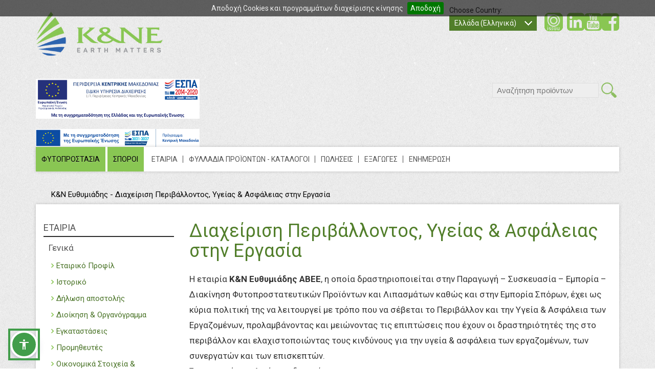

--- FILE ---
content_type: text/html; charset=utf-8
request_url: https://www.efthymiadis.gr/Default.aspx?lang=el-GR&page=426
body_size: 13865
content:

<!DOCTYPE HTML>
<html lang="el">
<head>
	<meta http-equiv="Content-Type" content="text/html; charset=UTF-8" >
	<title>Κ&Ν Ευθυμιάδης - Διαχείριση Περιβάλλοντος, Υγείας & Ασφάλειας στην Εργασία</title>
	<meta name='keywords' content=''>
	<meta name='description' content=''>
	<meta name='robots' content='all'>
	<script type="text/javascript" >var SystemLanguage="el-GR";var RealUrl="www.efthymiadis.gr/";var SystemPage="426";</script>
	<link rel="stylesheet" type="text/css" href="modules/altab2xui/scripts/cookiebar/jquery.cookiebar.css">
	<link rel="stylesheet" type="text/css" href="/inst/redestos/gallery/ui/themes/K_N_New_2/K_N_New_2.css">
	<link href='//fonts.googleapis.com/css?family=Open+Sans&subset=latin,greek' rel='stylesheet' type='text/css'>
<link rel="shortcut icon" href="/inst/redestos/gallery/EfthymiadisNew/romania/favicon.ico" type="image/x-icon">
	<meta name="twitter:title" content="Κ&Ν Ευθυμιάδης - Διαχείριση Περιβάλλοντος, Υγείας & Ασφάλειας στην Εργασία" />
	<meta property="og:title" content="Κ&Ν Ευθυμιάδης - Διαχείριση Περιβάλλοντος, Υγείας & Ασφάλειας στην Εργασία" />
	<script type="text/javascript" src="modules/AltaB2xUi/scripts/alta.js"></script>
	<script type="text/javascript" src="modules/AltaB2xUi/scripts/menu.js"></script>
	  
	<link rel="stylesheet" type="text/css" href="modules/AltaB2xUi/scripts/dtree/dtree.css" ><script type="text/javascript" src="modules/AltaB2xUi/scripts/dtree/dtree.js"></script>
	<link rel="stylesheet" type="text/css" href="modules/AltaB2xUi/scripts/calendar/calendar.css" ><script type="text/javascript" src="modules/AltaB2xUi/scripts/calendar/calendar.js"></script>
	<script type="text/javascript" src="modules/AltaB2xUi/scripts/IW.js"></script>
	<link rel="stylesheet" href="modules/AltaB2xUi/scripts/lightbox/css/lightbox.css" type="text/css" media="screen" ><script type="text/javascript" >	AddScript("modules/AltaB2xUi/scripts/effect/prototype.js");	AddScript("modules/AltaB2xUi/scripts/effect/effects.js");	AddScript("modules/AltaB2xUi/scripts/effect/combo.js");	AddScript("modules/AltaB2xUi/scripts/lightbox/js/lightbox.js"); </script>
	<script type="text/javascript">AddScript("modules/ecommerce/scripts/eco.js");</script>
	<script type="text/javascript" src="modules/catalog/scripts/photos.js"></script>

</head>
<body>

<form method="post" action="./Default.aspx?lang=el-GR&amp;page=426" onsubmit="javascript:return WebForm_OnSubmit();" id="PageForm" enctype="multipart/form-data">
<div class="aspNetHidden">
<input type="hidden" name="__VIEWSTATE" id="__VIEWSTATE" value="/wEPDwUENTM4MWRkPQudUrtYkq6r1i1qLxmFe9k6rZbNCqW7eRBXxrjwo+E=" />
</div>

<script type="text/javascript">
//<![CDATA[
function WebForm_OnSubmit() {
return ValidateCustomRequire();
return true;
}
//]]>
</script>

<meta content="width=device-width, initial-scale=1.0" name="viewport" /><!-- Bootstrap --><!-- Latest compiled and minified CSS -->
<link href="//netdna.bootstrapcdn.com/bootstrap/3.0.0/css/bootstrap.min.css" rel="stylesheet" /><!-- Optional theme -->
<link href="//netdna.bootstrapcdn.com/bootstrap/3.0.0/css/bootstrap-theme.min.css" rel="stylesheet" /><!-- HTML5 shim and Respond.js IE8 support of HTML5 elements and media queries -->
<link href='//fonts.googleapis.com/css?family=Roboto:400,400italic,300,700,700italic&amp;subset=latin,greek' rel='stylesheet' type='text/css'>
<link href="//maxcdn.bootstrapcdn.com/font-awesome/4.2.0/css/font-awesome.min.css" rel="stylesheet" type="text/css" />
<link rel="stylesheet" type="text/css" href="//www.efthymiadis.gr/inst/redestos/gallery/ui/themes/K_N_New_2/K_N_New_2.css?c=40">
<link rel="stylesheet" href="//www.efthymiadis.gr/inst/redestos/gallery/ui/themes/K_N_New_2/wcag/accessibiltywidget.css" />
<script src="//code.jquery.com/jquery-latest.min.js" type="text/javascript"> </script>
<link href="//code.jquery.com/ui/1.10.3/themes/smoothness/jquery-ui.css" rel="stylesheet" /> <script type="text/javascript" src="//code.jquery.com/ui/1.10.3/jquery-ui.js"></script>
<script>
//jQuery.noConflict();
</script>
<div class="container">
<div class="inner">
<header  class="row">
<div class="col-md-4 col-sm-6 col-xs-12"><a class="navbar-brand logo-nav" href="default.aspx?lang=el-GR&page=407"><img class="img-responsive" src="/inst/redestos/gallery/ui/themes/K_N_New_2/img/logo_gr.png" /></a>&nbsp;<a href="https://www.efthymiadis.gr/inst/redestos/gallery///espa-programmata.pdf" target="_blank"><img alt="" src="/inst/redestos/gallery///smal2-pjx80le4tevjfh2lwm4il0601ux9ash12smn0vezqu.png" style="width: 320px; height: 78px;" /></a>&nbsp;<br />
<br />
<a href="/inst/redestos/gallery///ΠΕΡΙΛΗΨΗ ΣΤΑ ΕΛΛΗΝΙΚΑ (1).pdf"><img alt="" src="/inst/redestos/gallery///ΕΕ_ΕΣΠΑ_Πρόγραμμα_High.jpg" style="width: 320px; height: 35px;" /></a></div>

<div class="col-md-8 col-sm-6">
<div class="socailwr">
<div class="social"><a href="https://www.facebook.com/efthymiadis.gr/" target="_blank"><i class="fa fa-facebook-square" style="margin-left: 0px; color:#89c653">&nbsp;</i></a> <a href="https://www.youtube.com/channel/UCZPZGf0iAGB7mV__X3_FGKg" target="_blank"><i class="fa fa-youtube-square">&nbsp;</i></a> <a href="https://www.linkedin.com/company/k-n-efthymiadis-s-a-?trk=tyah&amp;trkInfo=tarId%3A1395991122+887%2Ctas%3Ak%2BN%2Cidx%3A1-2-2" target="_blank"> <i class="fa fa-linkedin-square">&nbsp;</i></a> <a href="http://issuu.com/knefthymiadis" target="_blank"><img class="socialissuu img-responsive" src="/inst/redestos/gallery/ui/themes/K_N_New_2/img/issuu.png" /></a></div>
</div>

<div class="select-wrapper col-md-4 col-sm-6 col-xs-7">
<div class="languagewr">Choose Country:
<div class="select_language">Ελλάδα (Ελληνικά)</div>

<ul class="language_list wbck">
	<li><img alt="" src="/inst/redestos/gallery/ui/themes/K_N_New_2/img/Greece-flag.png" /> <a class="current" href="javascript:window.location.href = PrepareUrl({'lang':'el-GR'});" id="la_el-GR" name="la_el-GR">&nbsp;Ελλάδα (Ελληνικά)</a></li>
	<li><a class="current" href="javascript:window.location.href = PrepareUrl({'lang':'en-US'});" id="la_en-US" name="la_en-US">&nbsp;Greece (English)</a></li>
	<li><img alt="" src="/inst/redestos/gallery/ui/themes/K_N_New_2/img/Bulgaria-flag.png" /> <a class="active" href="http://www.knecertis.bg/" target="_blank">&nbsp;Bulgaria (Bulgaria)</a></li>
	<li><a class="active" href="http://www.knecertis.bg/" target="_blank">&nbsp;Bulgaria (English)</a></li>
	<li><img alt="" src="/inst/redestos/gallery/ui/themes/K_N_New_2/img/Romania-flag.png" /> <a class="active" href="http://www.knecertis.ro" target="_blank">&nbsp;Romania (Roman)</a></li>
	<li><a class="active" href="http://www.knecertis.ro" target="_blank">&nbsp;Romania (English)</a></li>
	<li><img alt="" src="/inst/redestos/gallery/ui/themes/K_N_New_2/img/Albania-flag.png" /> <a class="active" href="http://www.efthymiadis.gr/default.aspx?lang=el-GR&amp;page=452">&nbsp;Shqiperi (Shqiptar)</a></li>
	<li><a class="active" href="http://www.efthymiadis.gr/default.aspx?lang=en-US&amp;page=452">&nbsp;Albania (English)</a></li>
</ul>
</div>
</div>
</div>

<div class="searchbox col-xs-12 col-sm-5">
<!---->
<link rel="stylesheet" href="//code.jquery.com/ui/1.11.4/themes/smoothness/jquery-ui.css">
<script src="//code.jquery.com/jquery-latest.min.js"></script>
<script src="//code.jquery.com/ui/1.11.4/jquery-ui.js"></script>

<script type="text/javascript">

    jQuery(document).ready(function ($) {
        (function ($) {

                $("#city").autocomplete({
                    source: function (request, response) {
                        $.ajax({
                            url: "default.aspx?lang=" + SystemLanguage + "&bridge=qsearch&m=Redestos&c=true",
                            dataType: "json",
                            data: {
                                q: request.term
                            },
                            success: function (data) {
                                response(data);
                            }
                        });
                    },
                    minLength: 3,
                    select: function (event, ui) {
                        //console.log(ui.item.lnk);
                        window.location.href = ui.item.lnk;
                    },
                    open: function () {
                        $(this).removeClass("ui-corner-all").addClass("ui-corner-top");
                    },
                    close: function () {
                        $(this).removeClass("ui-corner-top").addClass("ui-corner-all");
                    }
                });
        }(jQuery));
    });

    function PSrc(p) {
        var _u = "default.aspx?lang=" + SystemLanguage + "&page=" + p;
        _u += "&keyword=" + $("#city").val();
        window.location.href = _u;
    }
</script>

<div id="TS_STT_1_SC_2_qsearchPanel">
	
    <div class="qsearch">
        <div class="ui-widget">
          <input id="city" placeholder="Αναζήτηση προϊόντων">
          <input class="btn" id="qsrcbtn" name="qsrcbtn" onclick="PSrc(449); return false;" type="submit" value="Αναζήτηση" />
        </div>
    </div>

</div></div>

<div class="col-md-12 col-xs-12 navbutton"><button class="navbar-toggle menubtn" data-target=".navbar-ex1-collapse" data-toggle="collapse" type="button"><span class="sr-only">Toggle navigation</span> MENU</button></div>

<div class="navbar-header col-md-12">
<div class="collapse navbar-collapse navbar-ex1-collapse">
<nav class="navbar" role="navigation"><ul id='m_23'><li><a href="default.aspx?lang=el-GR&page=444&categ=1">ΦΥΤΟΠΡΟΣΤΑΣΙΑ</a></li><li><a href="default.aspx?lang=el-GR&page=445&categ=5">ΣΠΟΡΟΙ</a></li><li class='current' ><a href="javascript:void(0);">ΕΤΑΙΡΙΑ</a><ul ><li><a href="javascript:void(0);">Γενικά</a><ul ><li><a href="https://www.efthymiadis.gr/Default.aspx?lang=el-GR&page=409">Εταιρικό Προφίλ</a></li><li><a href="https://www.efthymiadis.gr/Default.aspx?lang=el-GR&page=411">Ιστορικό</a></li><li><a href="https://www.efthymiadis.gr/Default.aspx?lang=el-GR&page=412">Δήλωση αποστολής</a></li><li><a href="https://www.efthymiadis.gr/Default.aspx?lang=el-GR&page=413">Διοίκηση & Οργανόγραμμα</a></li><li><a href="https://www.efthymiadis.gr/Default.aspx?lang=el-GR&page=414">Εγκαταστάσεις</a></li><li><a href="https://www.efthymiadis.gr/Default.aspx?lang=el-GR&page=415">Προμηθευτές</a></li><li><a href="https://www.efthymiadis.gr/Default.aspx?lang=el-GR&page=416">Οικονομικά Στοιχεία & Ισολογισμοί</a></li><li><a href="https://www.efthymiadis.gr/Default.aspx?lang=el-GR&page=417">Εταιρική Κοινωνική Ευθύνη</a></li><li><a href="https://www.redestos.gr/default.aspx?lang=el-GR&page=636" target="_blank">Πολιτική για τη βία και παρενόχληση<br>στην εργασία</a></li><li><a href="default.aspx?lang=el-GR&page=439&categid=14">Προγράμματα Έρευνας & <br/> Καινοτομίας</a></li><li><a href="https://www.redestos.gr/default.aspx?lang=el-GR&page=639" target="_blank">Πολιτική διαχείρισης αναφορών παραβίασης Δικαίου ΕΕ</a></li></ul></li><li class='current' ><a href="javascript:void(0);">Συστήματα Διαχείρισης </a><ul ><li><a href="https://www.efthymiadis.gr/Default.aspx?lang=el-GR&page=424">Διασφάλιση Ποιότητας</a></li><li class='current' ><a href="https://www.efthymiadis.gr/Default.aspx?lang=el-GR&page=426">Διαχείριση Περιβάλλοντος,<br />Υγείας & Ασφάλειας στην Εργασία</a></li><li><a href="https://www.efthymiadis.gr/Default.aspx?lang=el-GR&page=455">Διαχείριση Ασφάλειας Πληροφοριών</a></li><li><a href="https://www.efthymiadis.gr/Default.aspx?lang=el-GR&page=626">Πιστοποίηση ως ΕΟΦ </a></li></ul></li><li><a href="javascript:void(0);">Μάθετε Περισσότερα</a><ul ><li><a href="default.aspx?lang=el-GR&page=418&at=2">Κατάλογος Προσωπικού</a></li><li><a href="https://www.efthymiadis.gr/Default.aspx?lang=el-GR&page=419">Ευκαιρίες Καριέρας</a></li><li><a href="https://www.efthymiadis.gr/Default.aspx?lang=el-GR&page=420">Πληρωμές</a></li></ul></li></ul></li><li><a href="https://www.efthymiadis.gr/default.aspx?lang=el-GR&page=640">ΦΥΛΛΑΔΙΑ ΠΡΟΪΟΝΤΩΝ - ΚΑΤΑΛΟΓΟΙ</a></li><li><a href="https://www.efthymiadis.gr/Default.aspx?lang=el-GR&page=421">ΠΩΛΗΣΕΙΣ</a></li><li><a href="https://www.efthymiadis.gr/Default.aspx?lang=el-GR&page=423">ΕΞΑΓΩΓΕΣ</a></li><li><a href="javascript:void(0);">ΕΝΗΜΕΡΩΣΗ</a><ul ><li><a href="default.aspx?lang=el-GR&page=430&categid=1">Εταιρικά Νέα</a></li><li><a href="default.aspx?lang=el-GR&page=430&categid=12">Ανακοινώσεις Προϊόντων</a></li></ul></li></ul>
<ul>
	<li class="company-info">
	<div class="office"><a class="office-contact" href="default.aspx?lang=el-GR&page=433">Επικοινωνία</a>

	<div class="office-thessalonii">Κεντρικά Γραφεία Θεσσαλονίκης<br />
	Βιομηχανική Περιοχή Θεσσαλονίκης<br />
	Τ.Θ. 48, 570 22 ΣΙΝΔΟΣ<br />
	Τηλ.: 2310 56 86 56<br />
	Fax: 2310 79 84 23<br />
	email: <a href="mailto:info@efthymiadis.gr">info@efthymiadis.gr</a></div>
	</div>

	<div class="office">
	<div class="office-athina">Διεύθυνση Νοτίου Ελλάδος<br />
	1ο χλμ Ολυμπιακού Σκοπευτηρίου<br />
	Τ.Θ. 13, 190 03 Μαρκόπουλο Αττικής<br />
	Τηλ.: 22990 63800, 22990 63820<br />
	Fax: 22990 63346<br />
	email: <a href="mailto:infoathens@efthymiadis.gr">infoathens@efthymiadis.gr</a></div>
	</div>
	</li>
</ul>
</nav>
</div>
</div>
<style type="text/css">.nav.navbar-nav.dropdown-menu {height: 400px !important; }
</style>
<div class="asw-menu" id="aswMenu" style="display: none;">
<div class="asw-menu-header">
<div class="asw-translate">Μενού Προσβασιμότητας</div>

<div>
<div class="asw-menu-reset" onclick="reset()" role="button" title="Reset settings"><span class="material-icons">restart_alt </span></div>

<div class="asw-menu-close" onclick="toggleMenu()" role="button" title="Close"><span class="material-icons">close </span></div>
</div>
</div>

<div class="asw-menu-content">
<div class="asw-card">
<div class="asw-items content"><button class="asw-btn" onclick="adjustFontSize(0.1)" type="button"><span class="material-icons">format_size</span> <span class="asw-translate">Aύξηση μεγέθους γραμματοσειράς</span></button><button class="asw-btn" onclick="adjustFontSize(-0.1)" type="button"><span class="material-icons">text_fields</span> <span class="asw-translate">Μείωση μεγέθους γραμματοσειράς</span></button><button class="asw-btn" onclick=" adjustLineHeight(1)" type="button"><span class="material-icons">format_line_spacing</span> <span class="asw-translate">Απόσταση γραμμών</span></button><button class="asw-btn" onclick="adjustLetterSpacing(0.1)" type="button"><span class="material-icons">text_rotation_none</span> <span class="asw-translate">Απόσταση χαρακτήρων</span></button><button class="asw-btn" onclick="enableDyslexicFont()" type="button"><span class="material-icons">spellcheck</span> <span class="asw-translate">Γραμματοσειρά για δυσλεξία</span></button><button class="asw-btn" onclick="enableHighlightHeadings()" type="button"><span class="material-icons">local_parking</span> <span class="asw-translate">Επισήμανση επικεφαλίδων</span></button><button class="asw-btn" onclick="enableHighlightLinks()" type="button"><span class="material-icons">link</span> <span class="asw-translate">Επισήμανση συνδέσμων</span></button><button class="asw-btn" onclick="adjustFontWeight(400)" type="button"><span class="material-icons">format_bold</span> <span class="asw-translate">Βάρος γραμματοσειράς (έντονη εμφάνιση)</span></button><button class="asw-btn" onclick="enableBigCursor()" type="button"><span class="material-icons">ads_click</span> <span class="asw-translate">Μεγαλύτερος κέρσορας</span></button><button class="asw-btn" onclick="adjustContrast()" type="button"><span class="material-icons">contrast</span> <span class="asw-translate">Αντίθεση</span></button></div>
</div>
</div>
</div>

<div class="asw-widget"><a aria-expanded="false" class="asw-menu-btn" onclick="toggleMenu()" role="button" title="Open Accessibility Menu"> <span class="material-icons md-36 white"> accessibility </span> </a></div>
<link href="https://fonts.googleapis.com/icon?family=Material+Icons&amp;text=ads_click,text_rotation_none,text_fields,format_size,blind,restart_alt,close,link,local_parking,contrast,spellcheck,local_library,format_bold,format_line_spacing" rel="stylesheet" />
</header>
<div class="slider_inside">
<div class="breadcrumbwr col-md-9 col-sm-12">

<ul class='breadcrumb'>
<li><a href='default.aspx?page=426'> Κ&Ν Ευθυμιάδης - Διαχείριση Περιβάλλοντος, Υγείας & Ασφάλειας στην Εργασία </a></li>
</ul>
</div>
<br><div class="social-media col-md-3 col-sm-12"><!-- Go to www.addthis.com/dashboard to customize your tools --><script type="text/javascript" src="//s7.addthis.com/js/300/addthis_widget.js#pubid=ra-54f9b6527724e4ff" async="async"></script><!-- Go to www.addthis.com/dashboard to customize your tools -->
<div class="addthis_sharing_toolbox">&nbsp;</div>
</div>

</div>
<div class="wrapper">
<div class="mainwr"><div class="col-md-3 left">
    <div class="left-menu"><ul id='m_23'><li class='current' ><a href="javascript:void(0);">ΕΤΑΙΡΙΑ</a><ul ><li><a href="javascript:void(0);">Γενικά</a><ul ><li><a href="https://www.efthymiadis.gr/Default.aspx?lang=el-GR&page=409">Εταιρικό Προφίλ</a></li><li><a href="https://www.efthymiadis.gr/Default.aspx?lang=el-GR&page=411">Ιστορικό</a></li><li><a href="https://www.efthymiadis.gr/Default.aspx?lang=el-GR&page=412">Δήλωση αποστολής</a></li><li><a href="https://www.efthymiadis.gr/Default.aspx?lang=el-GR&page=413">Διοίκηση & Οργανόγραμμα</a></li><li><a href="https://www.efthymiadis.gr/Default.aspx?lang=el-GR&page=414">Εγκαταστάσεις</a></li><li><a href="https://www.efthymiadis.gr/Default.aspx?lang=el-GR&page=415">Προμηθευτές</a></li><li><a href="https://www.efthymiadis.gr/Default.aspx?lang=el-GR&page=416">Οικονομικά Στοιχεία & Ισολογισμοί</a></li><li><a href="https://www.efthymiadis.gr/Default.aspx?lang=el-GR&page=417">Εταιρική Κοινωνική Ευθύνη</a></li><li><a href="https://www.redestos.gr/default.aspx?lang=el-GR&page=636" target="_blank">Πολιτική για τη βία και παρενόχληση<br>στην εργασία</a></li><li><a href="default.aspx?lang=el-GR&page=439&categid=14">Προγράμματα Έρευνας & <br/> Καινοτομίας</a></li><li><a href="https://www.redestos.gr/default.aspx?lang=el-GR&page=639" target="_blank">Πολιτική διαχείρισης αναφορών παραβίασης Δικαίου ΕΕ</a></li></ul></li><li class='current' ><a href="javascript:void(0);">Συστήματα Διαχείρισης </a><ul ><li><a href="https://www.efthymiadis.gr/Default.aspx?lang=el-GR&page=424">Διασφάλιση Ποιότητας</a></li><li class='current' ><a href="https://www.efthymiadis.gr/Default.aspx?lang=el-GR&page=426">Διαχείριση Περιβάλλοντος,<br />Υγείας & Ασφάλειας στην Εργασία</a></li><li><a href="https://www.efthymiadis.gr/Default.aspx?lang=el-GR&page=455">Διαχείριση Ασφάλειας Πληροφοριών</a></li><li><a href="https://www.efthymiadis.gr/Default.aspx?lang=el-GR&page=626">Πιστοποίηση ως ΕΟΦ </a></li></ul></li><li><a href="javascript:void(0);">Μάθετε Περισσότερα</a><ul ><li><a href="default.aspx?lang=el-GR&page=418&at=2">Κατάλογος Προσωπικού</a></li><li><a href="https://www.efthymiadis.gr/Default.aspx?lang=el-GR&page=419">Ευκαιρίες Καριέρας</a></li><li><a href="https://www.efthymiadis.gr/Default.aspx?lang=el-GR&page=420">Πληρωμές</a></li></ul></li></ul></li></ul></div>

</div>
<div class="col-md-9 page">
<section id="PlaceHolder">
<h1>Διαχείριση Περιβάλλοντος, Υγείας &amp; Ασφάλειας στην Εργασία</h1>
Η εταιρία <strong>Κ&amp;Ν Ευθυμιάδης ΑΒΕΕ</strong>, η οποία δραστηριοποιείται στην Παραγωγή – Συσκευασία – Εμπορία – Διακίνηση Φυτοπροστατευτικών Προϊόντων και Λιπασμάτων καθώς και στην Εμπορία Σπόρων, έχει ως κύρια πολιτική της να λειτουργεί με τρόπο που να σέβεται το Περιβάλλον και την Υγεία &amp; Ασφάλεια των Εργαζομένων, προλαμβάνοντας και μειώνοντας τις επιπτώσεις που έχουν οι δραστηριότητές της στο περιβάλλον και ελαχιστοποιώντας τους κινδύνους για την υγεία &amp; ασφάλεια των εργαζομένων, των συνεργατών και των επισκεπτών.<br />
Συγκεκριμένα, η Διοίκηση δεσμεύεται να:
<ul style="list-style-type:circle;">
	<li>Λαμβάνει υπόψη της στο σχεδιασμό της στρατηγικής της σε θέματα περιβαλλοντικής διαχείρισης και διαχείρισης της υγείας και ασφάλειας στην εργασία, τις προσδοκίες των ενδιαφερομένων μερών και ιδιαίτερα&nbsp; αυτές της τοπικής κοινωνίας και των εργαζομένων</li>
	<li>προλαμβάνει τη ρύπανση του περιβάλλοντος από τις δραστηριότητές της εταιρίας</li>
	<li>συμμορφώνεται με όλες τις σχετικές με τις δραστηριότητές της νομικές και άλλες απαιτήσεις που αφορούν την προστασία του περιβάλλοντος και την υγεία &amp; ασφάλεια στην εργασία και εκτιμά σε τακτά χρονικά διαστήματα το βαθμό της συμμόρφωσής της</li>
	<li>συμμετέχει στην αξιολόγηση των κινδύνων και λαμβάνει όλα τα απαραίτητα εφικτά μέτρα για την πρόληψη ατυχημάτων και ασθενειών στο χώρο της εργασίας καθώς και των Βιομηχανικών Ατυχημάτων Μεγάλης Έκτασης αναλαμβάνοντας πλήρη ευθύνη για το σχεδιασμό και την εφαρμογή τους&nbsp;</li>
	<li>καθορίζει σκοπούς και στόχους καθώς και προγράμματα τα οποία συστηματικά ανασκοπεί, επιδιώκοντας τη συνεχή και περαιτέρω βελτίωση της απόδοσης της εταιρίας στα περιβαλλοντικά θέματα και στα θέματα υγείας &amp; ασφάλειας στην εργασία,</li>
	<li>χρησιμοποιεί τους φυσικούς πόρους (α΄ ύλες και ενέργεια) με τον πιο αποδοτικό και τεχνικά εφικτό τρόπο,</li>
	<li>συνεργάζεται με εθνικούς και τοπικούς φορείς που είναι επιφορτισμένοι με την προστασία του περιβάλλοντος και την υγεία &amp; ασφάλεια στην εργασία,</li>
	<li>διαθέτει τα κατάλληλα μέσα για την εφαρμογή των βέλτιστων διαθέσιμων τεχνικών, στο βαθμό που είναι εφικτό,</li>
	<li>εξασφαλίζει ότι το προσωπικό είναι ενήμερο για τις αρμοδιότητές του σύμφωνα με το καταγραμμένο Σύστημα Περιβαλλοντικής Διαχείρισης και Διαχείρισης της Υγείας &amp; Ασφάλειας στην Εργασία καθώς και ευαισθητοποιημένο σε θέματα προστασίας περιβάλλοντος και υγείας &amp; ασφάλειας στην εργασία.</li>
	<li>ενθαρρύνει τη συμβολή των εργαζομένων όλων των βαθμίδων στη συνεχή βελτίωση των συστημάτων διαχείρισης περιβάλλοντος και υγείας και ασφάλειας στην εργασία μέσα από διάφορες δράσεις</li>
	<li>επικοινωνεί την πολιτική της στους εργαζόμενους, στους συναλλασσόμενους και στον κοινωνικό περίγυρο</li>
</ul>
Η Πολιτική της εταιρίας επιτυγχάνεται με την εφαρμογή Συστήματος Περιβαλλοντικής Διαχείρισης και Συστήματος Διαχείρισης της Υγείας &amp; Ασφάλειας στην Εργασία τα οποία ικανοποιούν τις απαιτήσεις των Προτύπων ISO 14001 και ISO 45001 αντίστοιχα.<br />
<br />
&nbsp;
<table class="certificates table table-striped">
	<tbody>
		<tr>
			<td colspan="2">ΠΙΣΤΟΠΟΙΗΣΗ ISO 14001</td>
		</tr>
		<tr>
			<td valign="top"><a href="/inst/redestos/gallery///EFTHYMIADIS-14001-GR-REC-2025.pdf" target="_blank"><font color="#333333"><img alt="" src="/inst/redestos/gallery///Screenshot_1.png" style="width: 200px; height: 282px;" /></font></a></td>
			<td valign="top">
			<p align="justify">Η Κ&amp;Ν Ευθυμιάδης ΑΒΕΕ κατέχει πιστοποίηση ISO 14001 από την TUV HELLAS&nbsp; &nbsp;[Αριθμός Πιστοποιητικού Νο. 042 16 0037] για "Σύστημα Περιβαλλοντικής Διαχείρισης " με πεδίο εφαρμογής "Σχεδιασμό, παραγωγή, συσκευασία, εμπορία προιόντων φυτοπροστασίας και Λιπασμάτων, - Εμπορία σπόρων".</p>

			<p align="justify">Για να δείτε το πιστοποιητικό, <a href="/inst/redestos/gallery///EFTHYMIADIS-14001-GR-REC-2025.pdf" target="_blank">πατήστε εδώ</a>.</p>

			<p align="justify">&nbsp;</p>

			<ul>
				<li>
				<div align="justify">&nbsp;<a href="/inst/redestos/gallery/File/KNE - comp_recycle.pdf" target="_blank">ΕΓΧΕΙΡΙΔΙΟ ΕΝΗΜΕΡΩΣΗΣ ΣΕ ΠΕΡΙΒΑΛΛΟΝΤΙΚΑ ΘΕΜΑΤΑ</a> (downloadable .pdf file - 2MB)</div>
				</li>
			</ul>
			</td>
		</tr>
		<tr>
			<td colspan="2">ΠΙΣΤΟΠΟΙΗΣΗ ISO 45001</td>
		</tr>
		<tr>
			<td valign="top"><a href="/inst/redestos/gallery///EFTHYMIADIS-45001-GR-REC-2025.pdf" target="_blank"><font color="#333333"><img alt="" src="/inst/redestos/gallery///Screenshot_2451001.png" style="width: 200px; height: 283px;" /></font></a></td>
			<td valign="top">
			<p align="justify">Η Κ&amp;Ν Ευθυμιάδης ΑΒΕΕ κατέχει πιστοποίηση ISO 45001 από την TUV HELLAS&nbsp; &nbsp;[Αριθμός Πιστοποιητικού Νο. 047 07 0016] για "Σύστημα Διαχείρισης Υγείας &amp; Ασφάλειας στην εργασία" με πεδίο εφαρμογής "Σχεδιασμό, παραγωγή, συσκευασία, εμπορία προιόντων φυτοπροστασίας και Λιπασμάτων, - Εμπορία σπόρων".</p>

			<p align="justify">Για να δείτε το πιστοποιητικό, <a href="/inst/redestos/gallery///EFTHYMIADIS-45001-GR-REC-2025.pdf" target="_blank">πατήστε εδώ</a>.</p>

			<p align="justify">&nbsp;</p>

			<p align="justify">&nbsp;</p>
			</td>
		</tr>
		<tr>
			<td colspan="2">ΑΞΙΟΛΟΓΗΣΗ SQAS</td>
		</tr>
		<tr>
			<td valign="top"><a href="/inst/redestos/gallery///Attestation Report_2023.pdf" target="_blank"><font color="#333333"><img alt="" src="/inst/redestos/gallery///attestationreportcover.jpg" style="width: 170px; height: 247px;" /></font></a></td>
			<td valign="top">
			<p align="justify">Η εγκατάσταση της Κ&amp;Ν Ευθυμιάδης ΑΒΕΕ στο Μαρκόπουλο είναι αξιολογημένη κατά SQAS, επιτυγχάνοντας ένα υψηλό επίπεδο Ασφάλειας και Ποιότητας για την Αειφορία στην παροχή υπηρεσιών αποθήκευσης.</p>

			<p align="justify">Για να δείτε το πιστοποιητικό, <a href="/inst/redestos/gallery///Attestation Report_2023.pdf" target="_blank">πατήστε εδώ</a>.</p>

			<p align="justify">&nbsp;</p>

			<p align="justify">&nbsp;</p>
			</td>
		</tr>
	</tbody>
</table>

</section>
</div></div></div>
<div class="footerwr">
<div class="footertop"><div class="maincarousel">
<div class="showarea">
<div class="newsliwr">
<div class="col-md-10 col-md-offset-1 col-sm-4 col-xs-12 banner" style="width: 101%"><a href="http://www.redestos.gr" target="_blank"><img alt="" class="img-responsive" src="/inst/redestos/gallery/EfthymiadisNew/logos/redestos.png" /></a> <a href="http://www.bios-agrosystems.gr" target="_blank"><img alt="" class="img-responsive" src="/inst/redestos/gallery///bios-logo-kn.jpg" /></a> <a href="http://www.vitrohellas.gr" target="_blank"><img alt="" class="img-responsive" src="/inst/redestos/gallery/EfthymiadisNew/logos/vitro.png" /></a> <a href="https://www.veltialabs.gr/" target="_blank"><img alt="" class="img-responsive" src="/inst/redestos/gallery///veltia-logo-kn.jpg" /></a> <a href="http://www.hellenicfarming.gr" target="_blank"><img alt="" class="img-responsive" src="/inst/redestos/gallery/EfthymiadisNew/logos/helenicfarming.png" /></a> <a href="https://www.luciasfarm.gr/" target="_blank"><img alt="" class="img-responsive" src="/inst/redestos/gallery///lucia_logo.jpg" /></a></div>
</div>
</div>
</div>
</div>

<footer>
<div class="col-md-3 company"><ul id='m_25'><li><a href="javascript:void(0);"><h2>ΕΤΑΙΡΙΑ</h2></a><ul ><li><a href="https://www.efthymiadis.gr/Default.aspx?lang=el-GR&page=409">Εταιρικό Προφίλ</a></li><li><a href="https://www.efthymiadis.gr/Default.aspx?lang=el-GR&page=411">Ιστορικό</a></li><li><a href="https://www.efthymiadis.gr/Default.aspx?lang=el-GR&page=412">Δήλωση αποστολής</a></li><li><a href="https://www.efthymiadis.gr/Default.aspx?lang=el-GR&page=413">Διοίκηση & Οργανόγραμμα</a></li><li><a href="https://www.efthymiadis.gr/Default.aspx?lang=el-GR&page=414">Εγκαταστάσεις</a></li><li><a href="https://www.efthymiadis.gr/Default.aspx?lang=el-GR&page=415">Προμηθευτές</a></li><li><a href="https://www.efthymiadis.gr/Default.aspx?lang=el-GR&page=416">Οικονομικά Στοιχεία & Ισολογισμοί</a></li><li><a href="https://www.efthymiadis.gr/Default.aspx?lang=el-GR&page=417">Εταιρική Κοινωνική Ευθύνη</a></li><li><a href="default.aspx?lang=el-GR&page=439&categid=14">Προγράμματα Έρευνας & Καινοτομίας</a></li><li><a href="https://www.redestos.gr/default.aspx?lang=el-GR&page=639" target="_blank">Πολιτική διαχείρισης αναφορών παραβίασης Δικαίου ΕΕ</a></li></ul></li></ul></div>

<div class="col-md-3 learnmore"><ul id='m_26'><li class='current' ><a href="javascript:void(0);"><h2>ΜΑΘΕΤΕ ΠΕΡΙΣΣΟΤΕΡΑ</h2></a><ul ><li><a href="https://www.efthymiadis.gr/Default.aspx?lang=el-GR&page=424">Διασφάλιση Ποιότητας</a></li><li class='current' ><a href="https://www.efthymiadis.gr/Default.aspx?lang=el-GR&page=426">Διαχείριση Περιβάλλοντος, <br/>Υγείας & Ασφάλειας στην Εργασία</a></li><li><a href="default.aspx?lang=el-GR&page=418&at=2">Κατάλογος Προσωπικού</a></li><li><a href="https://www.efthymiadis.gr/Default.aspx?lang=el-GR&page=419">Ευκαιρίες Καριέρας</a></li><li><a href="https://www.efthymiadis.gr/Default.aspx?lang=el-GR&page=420">Πληρωμές</a></li></ul></li></ul></div>

<div class="col-md-3 inthenews"><ul id='m_27'><li><a href="javascript:void(0);"><h2>ΕΝΗΜΕΡΩΣΗ</h2></a><ul ><li><a href="default.aspx?lang=el-GR&page=430&categid=1">Εταιρικά Νέα</a></li><li><a href="default.aspx?lang=el-GR&page=430&categid=12">Ανακοινώσεις Προϊόντων</a></li><li><a href="default.aspx?lang=el-GR&page=430&categid=13">Οδηγοί Καλλιέργειας</a></li><li><a href="https://www.efthymiadis.gr/Default.aspx?lang=el-GR&page=432">Media Kit</a></li><li><a href="https://www.efthymiadis.gr/Default.aspx?lang=el-GR&page=431">Newsletter</a></li></ul></li></ul></div>

<div class="col-md-3 fsocial">
<div class="social"><a href="https://www.youtube.com/channel/UCZPZGf0iAGB7mV__X3_FGKg" target="_blank"><i class="fa fa-youtube-square">&nbsp;</i></a> <a href="https://www.linkedin.com/company/k-n-efthymiadis-s-a-?trk=tyah&amp;trkInfo=tarId%3A1395991122+887%2Ctas%3Ak%2BN%2Cidx%3A1-2-2" target="_blank"><i class="fa fa-linkedin-square">&nbsp;</i></a> <a href="http://issuu.com/knefthymiadis" target="_blank"><img class="socialissuu img-responsive" src="/inst/redestos/gallery/ui/themes/K_N_New_2/img/issuu.png" /></a></div>

<ul class="contact">
	<li><i class="fa fa-envelope">&nbsp;</i><a href="#">info@efthymiadis.gr</a></li>
	<li><i class="fa fa-phone">&nbsp;</i>+30 2310 56 86 56</li>
	<li><a href="default.aspx?lang=el-GR&page=433">Επικοινωνία</a></li>
</ul>
</div>
</footer>
</div>

<div class="footer_bt_wr">
<div class="footer_bt"><a href="default.aspx?lang=el-GR&page=435">Όροι Χρήσης</a> | <a href="default.aspx?lang=el-GR&page=603">Προσωπικά Δεδομένα</a> | ΑΡ.ΓΕΜΗ: 58037204000 © K+N ΕΥΘΥΜΙΑΔΗ - ALL RIGHTS RESERVED&nbsp;&nbsp;|&nbsp;&nbsp;POWERED BY interworks.cloud CMS</div>
<span class="back-to-top">&nbsp;</span></div>
<script src="//netdna.bootstrapcdn.com/bootstrap/3.0.0/js/bootstrap.min.js"> 
    </script><script src="//www.efthymiadis.gr/inst/redestos/gallery/ui/themes/K_N_New_2/scripts/func.js?c=19" type="text/javascript"> </script><script type="text/javascript" src="/inst/redestos/gallery/ui/themes/K_N_New_2/scripts/jquery.flexslider-min.js"></script><script src="/inst/redestos/gallery/ui/themes/K_N_New_2/scripts/froogaloop2.min.js"></script><script type="text/javascript">
    
    jQuery(function($) {
        var slider, // Global slider value to force playing and pausing by direct access of the slider control
            canSlide = true; // Global switch to monitor video state
     
        // Load the YouTube API. For some reason it's required to load it like this
        var tag = document.createElement('script');
        tag.src = "//www.youtube.com/iframe_api";
        var firstScriptTag = document.getElementsByTagName('script')[0];
        firstScriptTag.parentNode.insertBefore(tag, firstScriptTag);
     
        // Setup a callback for the YouTube api to attach video event handlers
        window.onYouTubeIframeAPIReady = function(){
            // Iterate through all videos
            $('.flexslider iframe').each(function(){
                // Create a new player pointer; "this" is a DOMElement of the player's iframe
                var player = new YT.Player(this, {
                    playerVars: {
                        autoplay: 0
                    }
                });
     
                // Watch for changes on the player
                player.addEventListener("onStateChange", function(state){
                    switch(state.data)
                    {
                        // If the user is playing a video, stop the slider
                        case YT.PlayerState.PLAYING:
                            slider.flexslider("stop");
                            canSlide = false;
                            break;
                        // The video is no longer player, give the go-ahead to start the slider back up
                        case YT.PlayerState.ENDED:
                        case YT.PlayerState.PAUSED:
                            slider.flexslider("play");
                            canSlide = true;
                            break;
                    }
                });
     
                $(this).data('player', player);
            });
        }
     
        // Setup the slider control
        slider = $(".flexslider")
            .flexslider({
                animation: "fade",
                easing: "swing",
                slideshowSpeed: 6500,
                animationSpeed: 900,
                pauseOnHover: true,
                pauseOnAction: true,
                touch: true,
                video: true,
                controlNav: true,
                animationLoop: true,
                slideshow: true,
                useCSS: false,
                // Before you go to change slides, make sure you can!
                before: function(){			    		
                    if(!canSlide)
                        slider.flexslider("stop");
                }
            });
     
        slider.on("click", ".flex-prev, .flex-next", function(){
            canSlide = true;
            $('.flexslider iframe').each(function(){
                $(this).data('player').pauseVideo();
            });
        });
    });
      </script><script type="text/javascript" src="//www.efthymiadis.gr/inst/redestos/gallery/ui/themes/K_N_New_2/wcag/accessibiltywidget.js?v=1"></script><script type="text/javascript" src="jquery/plugin.lightbox.js"></script>
<link href="jquery/plugin.lightbox.css" rel="stylesheet" type="text/css" />
<link href="/inst/redestos/gallery/ui/themes/K_N_New_2/scripts/jquery.fancybox.css?v=2.1.5" media="screen" rel="stylesheet" type="text/css" /><script src="/inst/redestos/gallery/ui/themes/K_N_New_2/scripts/jquery.fancybox.pack.js" type="text/javascript"></script><script src="/inst/redestos/gallery/ui/themes/K_N_New_2/scripts/jquery.fancybox-media.js" type="text/javascript"></script><script src="/inst/redestos/gallery/ui/themes/K_N_New_2/scripts/jquery.zoom.min.js" type="text/javascript"></script><script src="/inst/redestos/gallery/ui/themes/K_N_New_2/scripts/jquery.elevateZoom-3.0.8.min.js" type="text/javascript"></script><script src="/inst/redestos/gallery/ui/themes/K_N_New_2/scripts/jquery.elevatezoom.js" type="text/javascript"></script>
</div>

<div class="aspNetHidden">

	<input type="hidden" name="__VIEWSTATEGENERATOR" id="__VIEWSTATEGENERATOR" value="CA0B0334" />
</div></form>
<script type='text/javascript'></script><script>
  (function(i,s,o,g,r,a,m){i['GoogleAnalyticsObject']=r;i[r]=i[r]||function(){
  (i[r].q=i[r].q||[]).push(arguments)},i[r].l=1*new Date();a=s.createElement(o),
  m=s.getElementsByTagName(o)[0];a.async=1;a.src=g;m.parentNode.insertBefore(a,m)
  })(window,document,'script','//www.google-analytics.com/analytics.js','ga');

  ga('create', 'UA-39833016-1', 'efthymiadis.gr');
  ga('send', 'pageview');

</script><script src='modules/AltaB2xUi/scripts/cookiebar/jquery.cookiebar.js'></script><script type='text/javascript'>
                			        jQuery(document).ready(function(){
                			            jQuery.cookieBar({ acceptText: 'Αποδοχή', policyText: 'Πολιτική Απορρήτου', message: 'Αποδοχή Cookies και προγραμμάτων διαχείρισης κίνησης' });
                			        });
                		         </script>
                                </body>
</html><!--0,0850083-->

--- FILE ---
content_type: text/css
request_url: https://www.efthymiadis.gr/modules/AltaB2xUi/scripts/dtree/dtree.css
body_size: 53
content:
.dtree 
{
	font-family : Tahoma, Verdana;
	font-size : 8pt;
	color: #000;
	white-space: nowrap;
}
.dtree img 
{
	border: 0px;
	vertical-align: middle;
}

.dtree input 
{
	height:13;
	color : #000000;
	vertical-align: middle;
}

.dtree .clip {
	overflow: hidden;
}

--- FILE ---
content_type: text/css
request_url: https://www.efthymiadis.gr/inst/redestos/gallery/ui/themes/K_N_New_2/K_N_New_2.css?c=40
body_size: 10637
content:
html,body,div,span,applet,object,iframe,h1,h2,h3,h4,h5,h6,p,blockquote,pre,a,abbr,acronym,address,big,cite,code,del,dfn,em,font,ins,kbd,q,s,samp,small,strike,strong,sub,sup,tt,var,dl,dt,dd,ol,ul,li,fieldset,form,label,legend,table,caption,tbody,tfoot,thead,tr,th,td,a {
    -webkit-font-smoothing: antialiased;
    -webkit-text-size-adjust: 100%;
    font-family: 'Roboto', sans-serif !important;
}

.material-icons {
    font-family: 'Material Icons' !important;
    font-size: 24px !important;
}

body {
background: url(img/noise.png);
}

.overlay {
	z-index: 10000;
	float:left;
	background: rgba(255,255,255,0.7);
	width: 100%;
	height: 100%;
	display: none;
	position: absolute;
	left: 0;
	top: 0;
}

.wrapper {
	background: #fff;
	margin: 0px auto 0 auto;
	-webkit-box-shadow: 0px 0px 6px 0px rgba(0, 0, 0, 0.2);
	box-shadow: 0px 0px 6px 0px rgba(0, 0, 0, 0.2);
	margin: 0px auto 0 auto;
	float: left;
	width: 100%;
}

.mainwr {
	padding-bottom: 40px;
	float: left;
	width: 100%;
	padding-top: 20px;
}

h2 {
	color: #5a5a5a;
	font-size: 20px;
}

a {
	o-transition:.5s;
	-ms-transition:.5s;
	-moz-transition:.5s;
	-webkit-transition:.5s;
	transition:.5s;
	color:#89c653;
}

a:hover {
	text-decoration: none;
}

.table, .inner-tbl{
	overflow-x:auto;
}

.detailDC{
	background-color: #f6f6f6;
}

.detailDC th{
	background-color: #fff;
}

/* Header */

header {
	height: 136px;
	padding-top: 10px;
	position: relative;
}

#ui-id-1 {
    z-index: 9999;
}

.navbar {
	border-top: 1px solid #efefef !important;
	min-height: 40px;
	display: none;
}

.navbar-header {
	width: 100%;
	/*height: 42px;*/
}

.logo-nav img {
    max-width: 250px;
    padding-bottom: 25px;
}

.logo-nav.romania-logo img, .logo-nav.bulgaria-logo img {
    max-width: 350px;
    padding-bottom: 25px;
}

.navbar-brand {
	padding: 10px 0 15px 0;
	max-width: 100%;
}

.navbar-collapse {
	padding: 0;
}

.dropdown-menu {
/*	background: rgba(0,0,0,0.8);*/
	border-radius: 0;
	padding:10px 0 0 0;
}

nav.navbar{
	padding-left: 15px;
}

nav ul ul.nav.navbar-nav.dropdown-menu{
	background: rgba(0,0,0,0.85);
}

nav ul ul ul.nav.navbar-nav.dropdown-menu{
	background:none;
}

.dropdown-menu li{
	clear:both;
}

.nav.navbar-nav.dropdown-menu a {
    padding: 10px 18px;
}

.navbar a.active .dropdown-menu li a, .navbar-nav>li:hover .dropdown-menu li a
{
	background-color: inherit;
	color: #fff;
	letter-spacing: 0;
}

.navbar a.active .dropdown-menu li a:hover,
.navbar-nav>li:hover .dropdown-menu li a:hover
{
	color: #89c653;
}

ul.nav > li.bigmenu li{
	clear: none;
}

ul.nav > li.bigmenu li li {
	clear:both;
}

ul.nav > li.bigmenu .dropdown-menu{
	width: 800px;
}

ul.nav > li.bigmenu .dropdown-menu .dropdown-menu{
	width: 250px;
}

ul.nav li .dropdown-menu li a{
	border: none;
	background: none;
	text-shadow: none;
}

ul.nav li.bigmenu .dropdown-menu li > a{
	display: block;
	width: 100%;
	float: left;
}

ul.nav li.bigmenu .dropdown-menu li a{
	color: #89c653;
}

ul.nav li.bigmenu .dropdown-menu li .dropdown-menu a{
	color: #fff;
}

ul.nav li.bigmenu .dropdown-menu li .dropdown-menu a:hover{
	color: #89c653;
}

ul.nav li.bigmenu > .dropdown-menu > li {
	width: 260px;
	display: block;
	float:left;
	/*padding-left:5px;*/
	border: none;
	clear: both;
}

/*ul.nav li.bigmenu:hover .dropdown-menu {
	display: block;
	box-shadow: none;
}*/

ul.nav li.bigmenu .dropdown-menu .dropdown-menu {
	left: -1px;
	margin-top: 0;
/*	height: 310px;*/

	float: left;
	display: block;
	clear: both;
}

ul.nav li.bigmenu .dropdown-menu li:nth-child(1) .dropdown-menu {
	width: 240px;
}

ul.nav li li li {
	clear: both;
}


nav.navbar ul li:nth-child(3) ul ul li:nth-child(3){
	position: unset;
}


nav.navbar ul li:nth-child(3) li:nth-child(3) {
	/*position: absolute;
	top:170px;
	left: 240px;
	z-index: 1000;*/
	float: left;
	display: block;
	clear: both;

}

nav.navbar ul li:nth-child(3) li:nth-child(3) ul{
	background:none;
	left:0 !important;
	border:none;
}

nav.navbar ul li:nth-child(3) li:nth-child(3) ul li{
padding-top:0;

}


.contact {
	float:left;
	padding-right: 20px;
	padding-left:0;
	margin-left:0;
	margin-bottom: 0;
	clear: both;
	margin-top:15px;
}

.contact li{
	list-style-type: none;
	color: #fff;
}

.contact li i{
	margin-right: 8px;
	color: #efefef;
	float: left;
}

.contact li a{
	color: #fff;
	background:none;
	clear: none;
	padding-left:0;
}
.fsocial{
	clear: both;
}

.socailwr .social {
    float: right;
    padding-top: 9px;
}

.social {
	float: left;
	
}

.social i {
	float:right;
	margin-left: 20px;
	font-size: 40px;
	color: #89c653;
	margin-top:4px;
}

.social i:hover {
	color: #fff;
}

.social i.fa-youtube-square{
	margin-left:0;
	color:#89c653;
}

.social i.fa-linkedin-square{
	margin-left:0;
	color:#89c653;
}

.social .socialissuu {
    float: right;
    margin-right: 8px;
    padding-top: 6px;
    width:36px;
}

.contact li:nth-child(3) {
    background-color: #89c653;
    font-size: 17px;
    margin-top: 20px;
    padding: 12px;
    text-align: center;
    border: 2px solid #89c653;
}


.contact li:nth-child(3):hover {
    background-color: #fff;
    border: 2px solid #89c653;
    color: #89c653;
}

.contact li:nth-child(3):hover a{

    color: #89c653;
}

.contact li:nth-child(3) a{
	color: 
}

.select-wrapper {
    float: right;
   /* padding: 0 0 20px 16px;*/
    position:relative;
    text-align: right;
}


.select_language:before {
	
}

.select_language {
    background: url("img/lang_arrow.png") no-repeat 147px center #89c653;
    border: none;
    color: #fff;
    cursor: pointer;
    padding: 5px 40px 5px 10px;
    text-align: left;
    z-index: 1000;
    width:171px;
}

.select_language:hover{
   background-color:#303030;
}

.languagewr {
	text-align: left;
	float: right;
	z-index: 9999;
}

ul.language_list {
    background-color: #fff;
    border: none;
    display: none;
    margin-top: 8px;
    padding:0;
    position: relative;
    z-index: 9999;
    list-style-type: none;
    position:absolute;
    top:44px;
    right:14px;
}

ul.language_list li{
	padding: 5px 10px 5px 5px;
	font-size: 15px;
	text-align: left;
	padding
}

ul.language_list li:first-child, ul.language_list li:nth-child(2), ul.language_list li:nth-child(5), ul.language_list li:nth-child(6){
	background-color: #EEEEEE;

}


ul.language_list li a:hover{
   color:#555;
}

.language_list > li:nth-child(2n) {
    padding-left: 24px;
}


/* Navigation */

.navbar-brand {
	padding: 10px 0 15px 0;
}

.navbar {
	border-radius: 0;
	border: none;
	box-shadow: none;
	padding:  0;
	background: none;
}


.navbar a {
	background: url(img/divider.png) no-repeat right;
	color: #555;
	/*letter-spacing: 2px;*/
}

.navbar li:last-child a{
	background: none !important;
}

.navbar-nav > li:first-child > a{
	
}

.navbar li:last-child a, .navbar a.active , .navbar-nav>li:hover a{
background: url(img/divider.png) no-repeat right;
}

.navbar a.active,  .navbar-nav>li:hover a{
	color: #89c653;
	background-color: none;
}

.nav>li>a {
	padding: 14px 11px !important;
	font-weight: 500;
}

.nav li li a {
	padding: 4px 10px !important;
}

.navbar-nav > li > a.firstmenu {
	color: #fff;
	padding: 10px;
	display: block;
	margin-right: 4px;
	background: none;
	background-color: #89c653;
} 


/* Home Categs */

.hcateg{
	clear: both;
}

.home_categs {
	float:left;
	clear:both;
	margin-bottom: 50px;
}

.home_categs_icon {
	margin-top: 10px;
}

.home_categs_icon:before {
	font-size: 40px;
	float:right;
}

.home_categs > ul{
padding-left: 0;
}

.home_categs h2, .home_categs ul li a{
	font-size: 16px;
	letter-spacing: 3px;
	font-weight: 600;
	color: #89c653;
	margin-top: 22px;
	text-transform: uppercase;
}

.home_categs h2:after, .home_categs ul li a:after {
	display: block;
	width: 190px;
	content: ' ';
	height: 4px;
	margin-top: 8px;
}

.home_categs ul li{
	list-style-type: none;
	padding-top:22px;
	clear: both;
	z-index: 0;
}

.home_categs ul ul , .home_categs ul ul li{
	margin: 20px 0 0 0;
	padding: 0;
}

.home_categs ul ul li {
	list-style-type: none;
	margin: 0 10px 0 0;
	float:left;
	position: relative;
	width: 48%;
	margin-right: 2%;
}

.home_categs ul ul li a{
	color: #333;
	padding: 0;
	float:left;
	clear:both;
	font-size: 16px;
	z-index: 10;
	position: relative;
	font-family: 'Ubuntu', sans-serif;
	border-bottom: 1px dotted #fff;
	width: auto;
	font-weight: normal;
	margin-top:0;
	letter-spacing: 0;
	text-transform: capitalize;
}



.home_categs ul ul ul li {
        display: none;
}

.home_categs li a:hover{
	/* background-color: #303030; */
	text-decoration: none;
	border-bottom: 1px dotted #555;
	color: #777;
}

/* Slider */


a.youtube_link {
  display: block;
  width: 100%;
  float: left;
  clear: both;
  background: rgba(0,0,0,0.8);
  margin: 0 auto;
  text-align: center;
  padding:25px 0;
}

a.youtube_link:hover{
	color: #fff;
}


.slidervideo iframe {
  display: none;
}

.bg-pattern {
	background: url(img/pattern-bg.png);
	padding-top: 40px;
}

.slider, .slider_inside {
	/*background: url(img/fullslider.jpg) no-repeat center;*/
	background-size: cover;
	width: 100%;
	height: auto;
	position: relative;
}

.slider .container {
	position: relative;
	height: 400px;
}

.slider_inside img {
	width: 100%;
	margin: -4px 0 50px 0;
}

.slider_inside {
  background: none;
  height: auto;
  clear: both;

}

.jumbotron {
	padding: 0;
	margin-bottom: 0;
}

.sliderin {
    display: inline-block;
    overflow: hidden;
	width: 100%;
	height: 100%;
}

.sliderin img {
    -webkit-transition: all 1.2s ease;
    -moz-transition: all 1.2s ease;
    -ms-transition: all 1.2s ease;
    -o-transition: all 1.2s ease;
    transition: all 1.2s ease;
    vertical-align: middle;
}

.sliderin:hover img {
    -webkit-transform:scale(1.2); /* Safari and Chrome */
    -moz-transform:scale(1.2); /* Firefox */
    -ms-transform:scale(1.2); /* IE 9 */
    -o-transform:scale(1.2); /* Opera */
    transform:scale(1.2);
}

 .sliderdesc {
	background: rgba(0,0,0,0.8);
	position: absolute;
	bottom: 0;
	left: 0;
	width: 100%;
	height: auto;
	color: #f4f4f4;
	-webkit-transition: all 1.5s ease;
    -moz-transition: all 1.5s ease;
    -ms-transition: all 1.5s ease;
    -o-transition: all 1.5s ease;
    transition: all 1.5s ease;
    padding: 10px;
    font-size: 13px;
}

.slidervideo {
    position: absolute;
    bottom: 100px;
    right: 70px;
    width: 400px;
    height: auto;
}

.sliderdesc h2 {
	color: #89c653;
	font-size: 14px;
	margin: 0;
	padding: 10px 0;
	margin-bottom: 10px;
	border-bottom: 1px solid #555;
}

.sliderin:hover .sliderdesc {
	display: block;
}

.flexslider .slides .sliderpdf img{ 
float: left;
padding: 5px; 
}

.sliderpdf a {
    height: auto;
  /*  max-width: 100%;*/
}

.sliderpdf{
	display: none;
}

.sliderpdfmobile{
	display: block;
}

.sliderpdfmobile a{
	width: 100%;
	float: left;
	color: #fff;
	clear: both;
}

.sliderdesc .videodescr{
	display: none;
}

.videodescr{
	color: #fff;
}
.sliderdesc .videoitem{
display: block;
}

.sliderdesc .videoitem a{
	color:#fff;
}


/* Social Media */

.social-media{
/*	margin-top: -85px;*/
	text-align: right;
}


/* BreadCrumb */

.breadcrumb {
	background: none;
	margin-bottom:0;
}

.breadcrumb a, .breadcrumb li{
	font-size: 15px;
	padding-top:7px;
}

.breadcrumb a:hover{
	color:#555555;
}

.headline h2{
	display: inline;
	padding: 0 10px 0 0;
	font-size: 16px;
	line-height: 34px;
	background-color: #fff;
}

.headline a {
    color: #555;
}

.headline a: hover {
    color: #555;
}

.second_row {
	float: left;
	clear: both;
	width: 100%;
	background: #fff url(img/pattern-bg.png);
	padding-bottom: 40px;
}

.second_row .headline {
	background: url(img/headline.png) 0 50% repeat-x;
	display: block;
	margin: 30px 0 8px 0;
}

.third_row {
	background: url(img/parallex.jpg) no-repeat fixed;
	background-size: cover;
	height:280px;
	float: left;
	clear: both;
	width: 100%;
}

.toolswr {
	/* background: url(img/pattern.png); */
	float: left;
	clear: both;
	width: 100%;
	height: 240px;
	padding-top:20px;
}

.toolswr h2 {
	background-color: #fff;
	padding: 8px 8px 8px 16px;
	letter-spacing: 4px;
	font-weight: bold;
	color: #555;
	font-size: 11px;
	text-align: center;
}


.tools_pattern {
    font-size: 50px;
    color: #444;
    text-align: center;
    letter-spacing: 4px;
    font-family: 'Open Sans', sans-serif;
}

.video-item {
	margin-bottom: 10px;
	clear: both;
}

.vid-description h3 {
    float: left;
    font-size: 13px;
    font-weight: bold;
    margin-bottom: 20px;
    margin-top: 0;
}

.toolswr .headline {
	background: url(img/headline2.png) 0 50% repeat-x;
}

.tools-item {
	border: 1px solid #e5e5e5;
	padding: 42px 10px 10px 15px;
	height: 120px;
	text-align: center;
	letter-spacing: 2px;
	line-height: 15px;
	cursor: pointer;
	margin-top:20px;
	color: #111;
	background: rgba(255,255,255,0.5);
	border-radius: 120px;
	height: 160px;
}

.tools-item:hover i{
	-webkit-transform: rotate(15deg);
	-moz-transform: rotate(15deg);
	-ms-transform: rotate(15deg);
	-o-transform: rotate(15deg);
	transform: rotate(15deg);
	color: #666;
}

.tools-item i {
	font-size: 30px;
	color: #828282;
	margin-bottom: 8px;
	o-transition:.5s;
	-ms-transition:.5s;
	-moz-transition:.5s;
	-webkit-transition:.5s;
	transition:.5s;
}

/* Left */

.left-menu {
  margin-top: 10px;
}

.left-menu ul{
  list-style:none;
  padding-left:0; 
}

.left-menu ul ul{
	border-top:2px solid #2b2b2b;
	width: 100%;
	clear:both;
	float:left;
	padding-top:10px;
}

.left-menu ul ul ul{
	border: none;
}

.left-menu ul li a{
  font-weight:bold;
  padding: 5px 10px 5px 0;
  color: #555555;
  font-weight: normal;
  font-size: 18px;
  line-height: 32px;
  text-decoration: none;
}

.left-menu ul li a:hover, .left-menu ul li li li.current a{
  color:#89c653;
}

.left-menu ul ul{
  padding-left:25px;
padding-bottom: 50px;
}

.left-menu ul ul li a{
  font-weight:normal;
  border:none;
  padding:5px 0 5px 10px;
  margin-left:-25px;
  background-color:transparent;
  color: #555;
  font-size: 17px;
  line-height: 23px;
  letter-spacing: 0;
}

.left-menu ul ul li.cc_active a {
	color: #89c653;
}

.left-menu ul ul ul li a{
	font-size: 15px;
	line-height: 17px;
	padding-bottom: 10px;
	padding-left:0;
	text-align: left;
	display: block;
}

.left-menu ul ul ul li a:before{
	content: "\f105";
	font: normal normal normal 14px/1 FontAwesome;
	margin-right: 10px;
	font-weight: bold;
	margin-top:1px;
	display: block;
	float:left;
	color: #89c653;
	height: 30px;
        position: absolute;
        left: 30px;
}

.left-menu ul ul li a:hover{
  	color: #89c653;
}


.bg-left-menu li {
    display: none;
}

.bg-left-menu li.current, .left-menu li.current li {
    display: block;
}


/* Left categories*/

#categories ul ul ul li a:before{
    content:none;
}


#categories ul ul{
  padding-top:2px;
}

#categories ul ul ul li a{
  padding-bottom:0px;
}


#categories ul ul ul {
  padding-bottom:0px;
  display: none;
}


#categories ul ul ul.cc_selected{
  display: block!important;
}


.enemies, .crops, .drastikes, .price-range{
	margin-bottom: 35px;
}


.pr_t_s li {
    list-style: outside none none;
}

.pr_t_s {
    padding-left: 10px;
}

#slider-range {
    clear: both;
    margin: 14px 0 5px;
    width: 96%;
}

.pr_right{
	width:25px !important;
}

.h2wrapper {
  	border-bottom: 2px solid #2b2b2b;
  	clear:both;
  	width: 100%;
}


.left h2 {
	  font-weight:bold;
	  padding: 5px 10px 5px 0;
	  color: #555555;
	  font-weight: normal;
	  font-size: 19px;
	  line-height: 32px;
	  text-decoration: none;
	  display: inline;
}

.phi-days {
	font-size: 10px;
	margin-left:5px;
}

.search-box {
	position: relative;
	width: 100%;
	height: 200px;
	overflow: scroll;
}

.search-box .lclear {
 	position: absolute;
 	top: -69px;
 	right: 0;
 	color: #555;
}

.price-range .lclear{
	top:-32px;
}

.search-box .lclear:hover {
	color: red;
}

.searchbox.searchCustom {
    top: 123px;
}

.searchbox.searchCustom.searchRomania {
    top: 145px;
}

.searchbox.searchCustom.searchBulgaria{
top:144px;
}


.lclear:after {
	content: 'x';
	margin-left: 5px;
	color: #c1c1c1;
	font-weight: bold;
	font-size: 18px;
}

.check {
	padding: 20px 0;
	margin: 0;
	float:left;
	clear:both;
	width:100%;
}

.check input {
	/*margin-right: 10px;*/
	border: 1px solid #efefef;
	float:left;
	width: 20px;
	display: block;
}

.check label {
	margin-top: 0px;
	display: block;
	font-weight: normal;
	float: left;
	width: 83%;
}

.check li {
	padding-left:0;
	list-style-type: none;
	clear:both;
}

.check.right-border {
	background: url(img/search_scroll.png) no-repeat right 20px;
	width: 100%;
	margin-bottom: 20px;
}

.price-range {
	padding-top: 20px;
}

.pr_left {
	width: 50px;
	position: absolute;
	left: 0;
	font-weight: bold;
}

.pr_right {
	width: 50px;
	position: absolute;
	right: 0;
	font-weight: bold;
}

.prod_info select, .prod_infoseeds select {
	border: 1px solid #c1c1c1;
}

.filterform{
	margin-top:10px;
}

.filterinput {
    background-color: #eee;
    border: 1px solid #dedede;
    padding: 3px 8px;
}

.filterinput:focus{
   border: 1px solid #89c653;
   background-color: #eaf6f6;
}


.balkan-search-hide {
  display:none; 
}

/* Products*/

.prod_info select, .prod_infoseeds select {
    background-color: #999;
    border: none;
    color: #fff;
    cursor: pointer;
    padding: 2px 10px 2px 10px;
    text-align: left;
    z-index: 1000;
    width: 100%;
}

.prod_info select:hover{
   background-color:#666;
}

.proddescr {
	margin-bottom: 60px;
}

.prod-per-page-text {
	float:left;
	margin-right: 10px;
	display: block;
}

.prod-per-page a {
	display: block;
	padding: 0 8px;
	background-color: #999;
	color: #fff;
	text-align: center;
	float: left;
	margin-right: 4px;
	font-size: 14px;
	cursor: pointer;
}

.prod-per-page a:hover 
{
	background-color: #666;
}

.prod_info {
	background-color: #efefef;
	margin-bottom: 30px;
	padding-bottom: 10px;
	padding-top: 7px;
	height: auto;
}

.prod_infoseeds {
    background-color: #efefef;
    height: auto;
    margin-bottom: 30px;
    padding-bottom: 42px;
    padding-top: 9px;
}


.prod-tables{
	clear: both;
	display: block;
	padding-right: 30px;
}

.package {
	border: 1px solid #efefef;
	
}

.package td {
	padding: 0 4px;
  	font-size: 15px;
}

.package tr td:first-child {
	font-weight: bold;
}

/*.package tr:nth-child(even) {
	background-color: #efefef;
}*/

.package tr {
    background-color: #f6f6f6;
}

.product-wr{
   margin-left:-15px;
}

.product-box {
    background-color: #f8f8f8;
    border: 1px solid #eee;
    margin: 0 15px 15px 0;
    padding: 15px;
    opacity:0.9;
    height:420px;
    position: relative;
}

.product-box:hover{

    opacity:1;
}

.prod-img {
    height: 290px;
    margin-bottom:0px;
}

.prod-name a{
    color:#89c653;
    font-weight:bold;
    line-height: 16px;
    font-size:15px;
}

.prod-name br {
	display: none;
}

.prod-name a:hover{
    color:#555555;
}

.prod-name img {
	display: none;
}

.prod-shortdescr , .prod-drastikes{
	font-size: 13px;
	line-height: 17px;
}

.prod-shortdescr {
	width: 100%;
}

/* product detail */

.product-detail .nav a:after {
    content: "|";
    padding:0 10px;
}

.product-detail .nav a:last-child:after{
    padding:0;
    content:"";
}

.product-detail .nav a{
    color:#555;
}

.product-detail .nav a:hover{
    color:#89c653;
}

.prodphotos{
   margin-bottom:15px;
}

.prodname{
    margin:15px 0;
    color:#89c653;
    font-size: 36px;
}

.packaging{
    clear:both;
}

.proddc{
   /* clear:both;*/
  /*  margin-top:15px;*/
    margin-bottom: 10px;
}

.prod-descr{
	margin-left:0;
}

.prodPackages{
/*margin-top:5px;*/
margin-bottom: 10px;
}

.drastikes_detail, .type {
    padding-bottom: 10px;
}

.proddc .table a{
   color: #555;
}

.proddc .table a:hover{
   color: #89c653;
}

.prodlabel, .prod-text, .prod-img{
   padding-left:0;
   padding-right:0;
}

.prodlabel {
    position: absolute;
    left:0;
    top: -2px;
}

.attention{
   display:inline-block;
}

.DetailFields {
    clear: both;
    margin-top:15px;
}

.dc-list {
    border: 1px solid #ccc;
    clear:both;
    padding:0;
}

.packages-header {
    margin-bottom: 0 !important;
}

.packages-header.table thead > tr > th{
	border-bottom: 0;
}

.dc-list td{
	padding:15px !important;
}

.dc-marketing-header{
	font-size: 17px;
	color:#333333;
	padding:5px 8px;
	margin-bottom: 15px;
	font-weight: bold;
	border-bottom: 1px solid #ccc;
        clear:both;
}


.markdc {
	clear: both;
	float: left;
	margin-bottom: 30px;
	margin-left:-15px;
}

.marketing-img {
    float: left;
    margin-bottom: 15px;
    width: 100%;
}

.dc-pdf, .dc-video{
	position: relative;
	float: left;
}

.dc-label{
	position: absolute;
	top: -12px;
	left:0;
	
}
 

/* weather */

.weather-cities {
    padding-left: 15px !important;
    padding-right: 0 !important;
}

.warning-banner{
	clear: both;
}

.warning-banner a{
	background: url(img/weather-alert-1.png) no-repeat top left;
	cursor: pointer;
	display: block;
	width: 100%;
	height: 114px;
}

.warning-banner:hover a{
	background: url(img/weather-alert-2.png) no-repeat top left;
}

.warning-banner_en{
	clear: both;
}

.warning-banner_en a{
	background: url(img/weather-alert-eng-1.png) no-repeat top left;
	cursor: pointer;
	display: block;
	width: 100%;
	height: 114px;
}

.warning-banner_en:hover a{
	background: url(img/weather-alert-eng-2.png) no-repeat top left;
}


/* maps*/

.efthymiadis-map {
    margin-top: 30px;
}

.efthymiadis-map iframe{
   width:100%;
   height:650px;
   border:none;
   padding-left:0;
}

.office-map{
  padding-left:0;
  clear:both;
  padding-bottom:10px;
}

.office-map iframe{
   border:none;
   height:240px;
   width:100%;
}


/* users */

.inner-tbl{
	margin-bottom: 0;

}

.org-table th{
	background-color: #eee;
}

.org-table a{
 word-wrap: break-word;
}


.org-table a:hover{
	color:#555555;
}

.org-first-td{
	border-top:none !important;
	display: :none;
}

.p_4, .p_6 {
    display: none;
}

.lv1 a{
	padding-left: 25px;
}

.lv1 a b{
	font-weight: normal;
}

.user_wr article {
    position: relative;
}

.user-item{
	margin-bottom:40px;
}

.user_hover {
  /*  height: 250px;*/
  height: 315px;
    overflow: hidden;
    position: relative;
    width: 100%;
    text-align: left;
}

.management-wr .user_hover{
	text-align: center;
	height: 350px;
}

.management-wr .user_hover a {
	height: 350px;
    width: 100%;
}

.management-wr .user_hover .top_story_details{
margin-top:311px;
}


.user_hover span {
    height: 280px;
    width: 100%;
}

.user_hover .top_story_details {
   /* margin-top: 200px;*/
   margin-top:250px;
    position:absolute;
    color:#ffffff;
    cursor: pointer;
    width:100%;
}

.user_hover h2 {
    background-color: #eeeeee;
    color: #89c653;
    cursor: pointer;
    font-size: 15px;
    height: 68px;
    line-height: 19px;
    margin: 0;
    opacity: 1 !important;
    padding: 15px;
}

.user_hover .user-detail {
    background: none repeat scroll 0 0 rgba(0, 0, 0, 0.6);
    margin: 0;
    padding: 20px 3px 0 10px;
    font-size: 14px;
}

.user_hover .user-detail {
    height:288px;
}

.user_hover img {
    //width: 100%;

}

.user-icon {
    display: inline-block;
    width: 25px;
}

.moreb {
    background-color: #89c653;
    color:#ebebeb;
    float: right;
    margin-bottom: 5px;
    padding: 10px;
}

.moreb:hover{
color:#ffffff;
}


/* management */

.management .user_hover h2 {
	background: rgba(0, 0, 0, 0.7);
	font-size: 20px;
	color:#ffffff;
	text-align: center;
	padding:22px;
}


.management .user_hover .user-detail{
	background: none repeat scroll 0 0 rgba(0, 0, 0, 0.7);
	padding:0 40px 0 35px;
	text-align: center;
	font-size: 16px;
}

.management .btn.btn-style-a {
    background-color: #89c653;
    border:1px solid #89c653;
    color: #fff;
    margin: 50px 0 0 60px;
    padding: 15px;
    clear: both;
    float: left;
    height: auto;
    width: auto;
}

.management .btn.btn-style-a:hover{
	background-color: transparent;
	border:1px solid #ffffff;
}


.management-wr {
    position: relative;
}


.cv {
    background-color: rgba(0, 0, 0, 0.9);
    color: #fff;
    display: none;
    /*left: 0;*/
    left: 50%;
    transform: translateX(-50%);
    max-width: 800px;
    width: 100%;
    padding: 0 25px 15px 25px;
    position: absolute;
    top: 50px;
    z-index: 9999;
    text-align: justify;
    font-size: 15px;
    line-height: 25px;

}


.closecv {
    background-color: rgba(0, 0, 0, 0.9);
    border-radius: 18px;
    color: #fff;
    cursor: pointer;
    padding: 0 7px;
    position: absolute;
    right: -13px;
    top: -20px;
    border: 1px solid #ffffff;
}

.management-wr h2.popup {
    border-bottom: 1px solid;
    color: #fff;
    padding-bottom: 10px;
    margin-bottom: 10px;
    font-size: 23px;
}


/* sales */

.sales-wr{
	clear: both;
	float: left;
	margin-bottom: 10px;
}

.sales-wr > h2 {
    font-size: 23px;
}

.sales-wr .user_hover h2{
	height: 135px;
}

.sales-wr .user_hover .top_story_details{
	margin-top:240px;
}

.sales-wr .user_hover{
	height: 350px;
}


/* Newsletter */
.newsletter-wr{
    padding:10px;
    margin:15px 0 15px 0;
    border-radius:6px;
    float:left;
    box-shadow: 5px 5px 6px #cdcdcd;
    width:100%;
}

.newsletter-wr:hover{
	background: rgba(137, 198, 83, 0.3);
	cursor: auto;
}

.newsletter-wr:hover a, .NewsletterTitle a:hover{
	color:#444;
}


.newsletter-h2 {
    margin-top: -2px;
}

.NewsletterTitle{
    font-weight: bold;
    word-wrap: break-word;
}


.NewsletterTitle a{
    color: #555555;
}

.NewsletterDate {
    font-size: 13px;
}

.newsltml span{
    font-family: "Roboto",sans-serif !important;
    font-size: 17px !important;
}

.backbutton {
    clear: both;
}

.backbutton a {
    background-color: #89c653;
    color: #fff;
    padding: 5px 15px;
    border:1px solid #89c653;
}

.backbutton a:hover {
    color: #89c653;
    background-color:#fff;
    border:1px solid #89c653;
}

.newsmedia tr:nth-child(2) {
    background-color: #cccccc;
}


.newsmedia .newstable tr:nth-child(2) {
    background:none;
}

.newsmedia tr:first-child {
    font-weight: bold;
}

.newsmedia a {
    color: #89c653;
}

.newsmedia a:hover {
    color: #555555;
}

.newsmedia tr td {
    padding: 9px;
}

.unsubscribetext a:hover{
	color:#555555;
}


/*News */

.newswr-btn {
    background-color: #2f63af;
    clear: both;
    float: right;
    padding: 5px 10px;
    cursor: pointer;
    border:1px solid #2f63af;
}


.newswr-btn a{
	color:#fff;
}

.newswr-btn:hover {
	background-color:#fff;
}

.newswr-btn:hover a{
	color:#2f63af;
}

.news_wr > h2 {
    margin-top: -2px;
    color: #89c653;
    padding: 0 0 10px;
    font-size: 36px;
}

.news_wr span {
    font-family: "Roboto",sans-serif !important;
    font-size: 17px;
}

.news-title a {
    color: #555555;
}

.news-title a:hover{
	color: #89c653;
}

.news-list{
    padding:10px;
    margin:15px 0;
    float:left;
    box-shadow: 5px 5px 6px #cdcdcd;
}

.news_wr time{
    font-size: 14px;
    font-style: italic;
}

.news-list:hover
{
	background: rgba(137, 198, 83, 0.3);
	cursor: auto;
}

.news-list:hover a, .news-title a:hover{
	color:#444;
}

.news-title {
    font-weight: bold;
    word-wrap: break-word;
}

.NewsShortDesc {
    font-size: 13px;
}

.news-date {
    font-size: 13px;
    font-style: italic;
}

.news-item {
	padding-left:0;
	padding-right: 30px;
}

.videonews {
    margin-bottom: 25px;
}

.vidtitle {
    height: 50px;
}

div.paging{
    display: block;
    float: right;
    margin-top: 30px;
    clear:both;
}


span.paging {
	display: block;
	margin: 0 1px;
    padding: 6px 14px;
    float:left;
}

.paging a {
    background-color: #555;
    margin: 0 1px;
    padding: 6px 14px;
	color: #fff;
	float:left;
}

.paging a:hover {
	color:#89c653;
}



.picture {
    height: 110px;
    overflow: hidden;
    position: relative;
    width: 100%;
}

.image-overlay {
	background: rgba(0, 0, 0, 0.5) url(img/overlay.png) no-repeat center center;
	height: 100%;
	width: 100%;
	left: 0;
	top: 0;
	position: absolute;
	z-index: 40;
	display: none;
	cursor: pointer;
}

.item-description h3 {
	font-size: 13px;
	font-weight: bold;
	line-height: 16px;
	padding: 12px 0 8px 0;
	margin: 0 0 8px 0;
	border-bottom: 1px solid #e9e9e9;
	letter-spacing: 0;
	color: #333;
	height: 95px;
	position: relative;
}

.item-description h3 a:hover{
color:#89c653;

}

.item-description p {
	color: #666;
}

.item-description a {
	color: #333;
}


.item-description .news-date{
	font-weight: normal;
	padding-top:8px;
	position: absolute;
	bottom: 2px;

}

/* Download Center */

.mediakit-list {
    border: 1px solid #ccc;
    clear:both;
    padding:0;
}

.download-box{
    padding-right:0;
}

.kit-title {
    padding: 0;
}

.mediakit-list .glyphicon.glyphicon-download-alt.col-md-1 {
    padding: 0 0 0 5px;
}

.mediakit-list a{
    color:#555555;
}

.mediakit-list a:hover{
    color:#89c653;
}

.table-striped > tbody > tr:nth-child(2n+1) > td, .table-striped > tbody > tr:nth-child(2n+1) > th {
    background-color: #f6f6f6;
}

.mediakit-list table{
   margin-bottom:0;
}

.mediakit-list td {
    padding: 20px 15px !important;
}

.mediakit-detail{
  border-right:1px solid #ddd;
  padding-left:0px;
}

/* Jobs */

.job-wr {
    background-color: #dfdfdf;
    margin: 10px 0;
    padding: 10px;
}

.job-title {
    font-weight: bold;
}

.JobShortDesc {
    font-size: 13px;
}

.cfrm_efthymiadi{
   clear:both;
   padding-top:10px;
   padding-left:0;
}

.conformkn{
clear:both;
}

.cvformkn .tb, .conformkn .tb {
    border: 1px solid #bbbbbb;
    height: 40px;
    margin-bottom:12px;
}

.cvformkn .btn {
    background-color: #89c653;
    color: #fff;
}

#CaptchaInput {
    border: 1px solid #bbbbbb;
    float: left;
    height: 40px;
    margin-right: 10px;
}

/* media center */

.m_name {
    background: rgba(45, 45, 45, 0.55);
    bottom: 0;
    color: #ffffff;
    left: 0;
    padding: 8px;
    position: absolute;
    width: 100%;
    z-index: 10;
    font-size:13px;
}
.a_wrapperm {

  	margin: 0 0 20px 0;
    position: relative;
    padding:0;
}

.m_photos {
    z-index: 1;
    background-color: #eee;
    overflow: hidden;
    height: 168px;
}




/* Slider */

/* Flex Slider */

.flex-container a:active,
.flexslider a:active,
.flex-container a:focus,
.flexslider a:focus  {outline: none;}
.slides,
.flex-control-nav,
.flex-direction-nav {margin: 0; padding: 0; list-style: none;}
.flexslider {margin: 0; padding: 0;}
.flexslider .slides > li {display: none;
    -webkit-backface-visibility: hidden;
 /*  background:url(img/bg_flash.jpg) repeat-x scroll center center;*/
-webkit-transition: opacity 1s ease; 
-moz-transition: opacity 1s ease;
 transition: opacity 1s ease; }
.flexslider .slides img {display: block;}
.flex-pauseplay span {text-transform: capitalize;}
.slides:after {content: "\0020"; display: block; clear: both; visibility: hidden; line-height: 0; height: 0;}
html[xmlns] .slides {display: block;}
* html .slides {height: 1%;}
.no-js .slides > li:first-child {display: block;}

.flexslider { zoom: 1; }
.flex-viewport { -webkit-transition: all 1s ease; -moz-transition: all 1s ease; -o-transition: all 1s ease; transition: all 1s ease; }
.loading .flex-viewport { max-height: 300px; }
.flexslider .slides { zoom: 1; }
.carousel li { margin-right: 5px; }

#slider {
   position: relative;
   overflow:hidden;
}

.flex-control-paging 
{
    position:absolute;
    bottom:10px;
    right:10px;
    z-index:10;
    display:block;
}

.flex-control-paging li
{
    float:left;
    width:10px;
    height:10px;
    text-indent:-9999px;
    margin-right:10px;
    z-index:10;
    
}

.flex-control-paging li a
{
   background-color:#fff;
   border:1px solid #89c653; 
   border-radius:10px;
   width:10px;
   height:10px;
}


.flex-control-paging li a.flex-active
{
    background-color:#89c653;   
    border:1px solid #fff; 
}

.flex-control-paging a
{
    cursor:pointer;
    display: block;
}


.flexslider .slides img {
max-width: 100%;
display: block;
margin:0 auto;
}

.flex-prev{text-indent:-9999px; z-index:100; width:40px; height:40px; background: url(img/parrow.png) no-repeat; float:left; position:absolute; left:10px; top:175px; display: none;}
.flex-next{text-indent:-9999px; z-index:100; width:40px; height:40px; background: url(img/arrow.png) no-repeat;  float:right; position:absolute; right:10px; top:175px;display: none;}
.flexslider:hover .flex-prev, .flexslider:hover .flex-next{opacity:1; }


/* facilities */

#container3 ul {
    list-style: outside none none;
    margin: 0;
    padding: 0;
}


#container3 ul.menu li.active {
    background-color: #89c653;
    border-bottom: none;
    color:#fff;
}


#container3 ul.menu li {
    border: 1px solid #d0d0d0;
    border-top-left-radius: 8px;
    border-top-right-radius: 8px;
    cursor: pointer;
    display: block;
    font-size: 15px;
    font-weight: 600;
    margin-bottom: -1px;
    margin-right: 3px;
    padding: 10px 15px;
    position: relative;
    float: left;
    background-color:#E9E9E9;
}

.content {
    border-top: 1px solid #ddd;
    clear: both;
    display: block;
    margin: 0;
    padding: 10px 0;
    text-align: left;
}

.content.athensfac, .content.ochusers,.content.ochusers2 {
    display: none;
}

/*Banners*/

.newsliwr .banner {
    margin-left: 0;
    width: 100%;
}

.banner img 
{
    filter: url("data:image/svg+xml;utf8,<svg xmlns=\'http://www.w3.org/2000/svg\'><filter id=\'grayscale\'><feColorMatrix type=\'matrix\' values=\'0.3333 0.3333 0.3333 0 0 0.3333 0.3333 0.3333 0 0 0.3333 0.3333 0.3333 0 0 0 0 0 1 0\'/></filter></svg>#grayscale"); /* Firefox 10+, Firefox on Android */
    filter: gray; /* IE6-9 */
    -webkit-filter: grayscale(100%); /* Chrome 19+, Safari 6+, Safari 6+ iOS */
    height: 50px;
    padding: 0 15px;	
}

.banner a {
    clear: both;
    float: left;
    padding: 10px 0;
    text-align: center;
    width: 100%;
}

.banner a:last-child img{

	padding-right: 0;
}

.banner img:hover
{
   filter: url("data:image/svg+xml;utf8,<svg xmlns=\'http://www.w3.org/2000/svg\'><filter id=\'grayscale\'><feColorMatrix type=\'matrix\' values=\'1 0 0 0 0, 0 1 0 0 0, 0 0 1 0 0, 0 0 0 1 0\'/></filter></svg>#grayscale");
    -webkit-filter: grayscale(0%);
}

.certificates td:first-child {
    color: #89c653;
}

.certificates.table.table-striped p {
    padding-left: 30px;
}

.certificates img {
    border: 1px solid #ddd;
}

.egkat p {
    color: #89c653;
    padding-left: 42px;
}

.egkat {
    border: 1px solid #ccc;
    margin-bottom: 15px;
}

.egkat img {
    padding-left: 42px;
    text-align: center;
}

/* Footer */

.footertop {
  background-color: #fff;
  height: auto;
  padding-top: 20px;
  padding-bottom: 20px;
  color: #fff;
  width:100%;
  float: left;
}

.footertop > div {
	border-right: 1px solid #c1c1c1;
	height: auto;
}

.footertop > div:last-child {
	border-right: 0;
}

.footerwr {
	width: 100%;
	height: auto;
	background: #2d2d2d url(img/footerbg.gif) repeat-x top;
	-webkit-box-shadow: 0px 0px 6px 0px rgba(0, 0, 0, 0.2);
	box-shadow: 0px 0px 6px 0px rgba(0, 0, 0, 0.2);
	float:left;
	clear:both;
}

footer {
	color: #fff;
	margin: 0 !important;
	padding: 15px 0 0 0 !important;
	float: left;
	width: 100%;
}

footer > div {
	padding-left: 20px;
}

footer ul{
	margin: 0;
	padding: 0;
}

footer li {
	list-style-type: none;
	clear:both;
	padding-top: 10px;
	float: left;
	width: 100%;

}

footer ul ul li a {
	color: #bcbdb9;
	background: url(img/marker.png) 0 7px no-repeat;
	padding-left: 16px;
	-webkit-transition: all 0.1s ease;
	-moz-transition: all 0.1s ease;
	-o-transition: all 0.1s ease;
	transition: all 0.1s ease;
	margin-bottom: 6px;
	font-size: 13px;
	display: block;
	float:left;
	clear:both;
}

footer li a:hover{
    color:#89c653;
    background-position: 3px 7px;
    text-decoration: none;
}

footer h2 {
	font-size: 15px;
	line-height: 18px;
	color: #f4f5f0;
	margin-bottom: 20px;
	text-decoration: none;
	margin-top: 6px;
	clear: both;
}

.footer_bt_wr {
	background-color: #000;
	width: 100%;
	-webkit-box-shadow: 0px 0px 6px 0px rgba(0, 0, 0, 0.2);
	box-shadow: 0px 0px 6px 0px rgba(0, 0, 0, 0.2);
	text-align: center;
	padding:10px;
	color: #595554;
	font-size:12px;
	float:left;
	clear:both;
	margin-bottom: 50px;
}

.footer_bt_wr a {
	color: #959595;
}

/* back to top */
.back-to-top {
    background: url("img/backtop.png") no-repeat center center #89c653;
    cursor: pointer;
    float: right;
    height: 40px;
   /* position: absolute;*/
    right: 0;
    text-indent: -9999px;
    top: -40px;
    width: 40px;
}


/* Locales */

.closelocale {
	float: right;
	color: #fff;
	background-color: #555;
	margin-right: 10px;
	padding: 3px 10px;
	font-size: 14px;
	font-weight: bold;
	position: absolute;
	right: 4px;
	top: 6px;
}

.closelocale:hover {
	color: #c1c1c1;
}


.locales h2 {
	text-align: center;
	border-bottom: solid 1px #ffffff;
	padding-top: 12px;
	padding-bottom: 8px;
	width: 100%;
	margin: 0 auto;
	margin-bottom: 0;
	color: #fff;
	letter-spacing: 2px;
	float:left;
	position: relative;
	background: rgba(0,0,0,0.8);
	font-size: 18px;
}

.locales {
	height: auto;
	width: 70%;
	position: absolute;
	top: 20%;
	left: 15%;
	background: rgba(0,0,0,0.7) url(img/world.png) no-repeat center center;
	z-index: 1000000;
	color: #fff;
	display: none;
}

.localelinkwr {
	margin: 0 auto;
	padding:0 20px;
	text-align: center;
	font-size: 18px;
}

.localelink {
	color: #89c653;
	background: url(img/marker.png) 0 7px no-repeat;
	padding-left: 16px;
	font-weight: bold;
}

.localelink:hover {
	color: #555;
}

.locales .locales-items:nth-child(2) .locales-itemsin,
.locales .locales-items:nth-child(3) .locales-itemsin,
.locales .locales-items:nth-child(4) .locales-itemsin{
	border-bottom: 1px dotted #555;
}

.locales-itemsin {
	padding: 0px 20px 0 20px;
	text-align: center;
	height: 190px;
}

.locales-itemsin h3 {
	font-size: 18px;
	font-weight: normal;
	letter-spacing: 2px;
	color: #89c653;
}

.locales-itemsin h4 {
	font-size: 15px;
	text-align: left;
	padding-left:20px;
	color: #a1a1a1;
}

.locales-itemsin p {
	color: #c1c1c1;
}

.locales-itemsin ul, .locales-itemsin li {
	padding: 0;
	margin: 0;
	list-style-type: none;
}

.locales-itemsin a {
	color: #fff;
	background: url(img/marker.png) 0 7px no-repeat;
	padding-left: 16px;
	-webkit-transition: all 0.1s ease;
	-moz-transition: all 0.1s ease;
	-o-transition: all 0.1s ease;
	transition: all 0.1s ease;
	text-align: left;
	width: 90px;
	display: block;
	margin: 0 auto;
}

.locales-itemsin a:hover{
    color:#fff;
    background-position: 3px 7px;
    text-decoration: none;
}

/* Inner */

.inner h1, .gh1 {
	margin-top:13px;
	padding: 0 0 10px 0;
	color: #89c653;
}

.inner h1.mleft {
	
}

.page , .page p {
	font-size: 17px;
	line-height: 30px;
	clear: both;
}

.news_wr  h1{
margin-top:-2px;
}


/* bootstrap menu */

.company-info{
	padding-left: 20px !important;
	color: #fff;

}

.office{
	padding-bottom: 15px;
}

.office-thessalonii, .office-athina {
    clear: both;
    padding-left: 10px;
    padding-top:15px;
}

/*.office strong{*/
	.office-contact{
	color:#89c653;
	font-weight: normal;
	padding: 5px 0 17px 0!important;
	float: left;
	width: 100%;
	display: block;
}

.navbar {
	border-top: none !important;
	background-color: #fff;
	-webkit-box-shadow: 0px 0px 6px 0px rgba(0, 0, 0, 0.2);
  	box-shadow: 0px 0px 6px 0px rgba(0, 0, 0, 0.2);
  	position: relative;
}

.navbar-header {
	
/*	height: 42px;*/
z-index: 10;

}

.navbar-nav > li > a{
	padding-top:0;
	padding-bottom:0;
}

.navbar-nav .open .dropdown-menu{
	padding-left:20px;
	position:static;
	border:none;
	box-shadow:none;
}



#gallery_01{
	border:2px solid #eee;
}

 #gallery_01 img{
 	position: relative;
 }

.active img{border:2px solid #fff !important;}
 

 .prod-image-overlay {
	background:  url(img/overlay_green.png) no-repeat center center;
	height: 60px;
	width: 50px;
	cursor: pointer;
	display: block;
	text-indent: -9999px;
	position: absolute;
	bottom: 0;
	right: 18px;
}

.zoomWindow{
border: 4px solid #eee!important;
}


#lightbox-container-image-data-box {
    bottom: 0;
    left: -1px;
    position: absolute;
    right: 1px;
}

.searchbox {
    float: left;
    padding: 10px 0 10px 40px;
}

#qsrcbtn {
    background: url("img/search.png")  no-repeat;
    text-indent: -9999px;
    width: 35px;
    height: 35px;
}

input#city {
    background-color: #eee;
    border: 1px solid #dedede;
    padding: 3px 8px;
}

input#city:focus {
    background-color: #eaf6f6;
    border: 1px solid #89c653;
}


@media (max-width: 1200px) {

	ul.language_list{
left:-14px;
	}

	ul.nav > li.bigmenu .dropdown-menu{
		width:auto;
	}

	.searchbox {
		float:right;
		margin-right: 15px;
	}

    .navbar-header {
        float: none;
        clear: both;
    }

    .navbar a {
    	background: none;
    	margin-right: 0;
    }
    .navbar-left,.navbar-right {
        float: none !important;
    }

    .navbar-toggle {
        display: block;
        clear: both;
        background-color: #89c653;
        color: #ffffff;
    }
	
    .navbar-collapse {
        border-top: none;
        box-shadow: inset 0 1px 0 rgba(255,255,255,0.1);
    }
	
    .navbar-fixed-top {
        top: 0;
        border-width: 0 0 1px;
    }
    .navbar-collapse.collapse {
        display: none!important;
    }
    .navbar-nav {
	float: none!important;
	margin:0;
    }
	
    .navbar-nav>li {
        float: none;
        z-index: 99999;
    }
	
    .navbar-nav>li>a {
        padding-top: 10px;
        padding-bottom: 10px;
    }
    .collapse.in{
        display:block !important;
    }

    .social-media {
    	display: none;
    }

    .navbar-nav > li > a.firstmenu {
    	background:  none;
    	color: #555;
    	margin-right: 0;
    }

    nav.navbar {
    	background-color: #efefef;
    }

    .breadcrumb {
    	padding: 0;
    }

    input#city {
    	float:right;
    	margin: 4px 56px 0 0;
    }

    #qsrcbtn {
    	position: absolute;
    	right: 10px;
	}

	.searchbox.searchCustom.searchBulgaria {
	    top: 25px;
	}
    
}

@media (min-width: 768px){

		.home_categs ul li{
		clear: none;
	}

	footer li {
clear: none;
padding-top: 0;
	}

	.fsocial{
		clear: none;
	}

	     .table, .inner-tbl{
		table-layout: fixed;
		word-wrap:break-word;
		overflow-x:unset; 
	}



}

@media (max-width: 1024px) {
    .banner a{
    	width: 33%;
    	clear: none;
    }

    .banner img{
    	margin:0 auto;
    }
}

@media (max-width: 768px) {

	.banner a{
		width: 50%
	}

.content.ochusers{
	width:100%;
	word-wrap:break-word;
}

.certificates td {
  clear: both;
  display: block;
}

.searchbox.searchCustom.searchBulgaria{
	display: none;
}

}



@media (min-width: 992px) {

	.home_categs ul li{
		clear: none;
	}

	.hcateg {
    clear: none;
    float: left;
	}

	.searchbox {
        float: right;
        padding: 10px 0 10px 41px;
    }

    .page , .page p{
    	clear: none;
    }

    .slider-img{
    	display: block;
    }

}


@media (min-width: 1200px) {

	.navbar-nav > li.dropdown:hover > .dropdown-menu{
		display: block;
	}
	.navbar-nav .open .dropdown-menu {
		position: absolute;
		float: left;
	}
	.navbar-nav > li > a > .fa-angle-down {
		display: none;
	}

	ul.nav li.bigmenu:hover .dropdown-menu {
	display: block;
	box-shadow: none;
}

	.searchbox {
	    position: absolute;
	    right: 16px;
	    top: 150px;
	    z-index: 9998;
	}

	.qsearch {
    float: right;
}

	.dropdown-menu .sub-menu {
	    left: 100%;
	    position: absolute;
	    top: 0;
	    visibility: hidden;
	    margin-top: -1px;
	}

	ul.nav li.bigmenu > .dropdown-menu > li{
		clear: none;
	}

	nav.navbar ul li:nth-child(3) li:nth-child(3) {
	position: absolute;
	top:170px;
	left: 260px;
	z-index: 1000;

	}

	nav.navbar{
		padding-left: 0;
	}

	.flex-next, .flex-prev{
		display: block;
	}

	.warning-banner a{
		background: url(img/weather-alert-1.png) no-repeat top center;
	}

	.warning-banner:hover a{
	background: url(img/weather-alert-2.png) no-repeat top center;
	}

	.banner a {
    clear: none;
    float: left;
    padding: 0;
    text-align: center;
    width: auto;
}
.hcateg {
    clear: none;
    float: left;
}

	.home_categs ul li{
		clear: none;
	}

 .sliderdesc {
	background: rgba(0,0,0,0.8);
	position: absolute;
	bottom: 100px;
	left: 70px;
	width: 400px;
	height: 240px;
	color: #f4f4f4;
	-webkit-transition: all 1.5s ease;
    -moz-transition: all 1.5s ease;
    -ms-transition: all 1.5s ease;
    -o-transition: all 1.5s ease;
    transition: all 1.5s ease;
    padding: 10px;
    font-size: 13px;
}

	.slidervideo {
	    position: absolute;
	    bottom: 100px;
	    right: 70px;
	    width: 400px;
	}

	.prod-descr{
		margin-left:30px;
	}

	.prod-descr.prod-seeds{
		margin-left:0;
	}

	.searchbox {
        float: right;
        padding: 10px 0 10px 41px;
    }

a.youtube_link{
	display: none;
}

.slidervideo iframe {
  display: block;
}

.sliderpdf{
	display: block;
}

.sliderpdfmobile{
	display: none;
}

.sliderdesc .videodescr{

	display: block;
}


.sliderdesc .videoitem{
display: none;
}

	.search-box{
		overflow: visible;
	}

}

#nav-breadcrumb-categorys a::before{
    color: #ccc;
    content: "/ ";
    padding: 0 5px;
}

#nav-breadcrumb-categorys a:first-child::before{
    display:none;
}

.gh1{
    font-size:36px;
    float:left;
    margin-top:5px;
    padding-right:8px;
}

.n.bt {
    table-layout: fixed;
    width: 100% !important;
}



@media print {
    .slider_inside, header, .footerwr, .footer_bt_wr, .backbutton a {display:none}
}


.bbck
{
   background-color: #000000 !important;
}

.wbck
{
   background-color: #ffffff !important;
}


.language_list li
{
   background-color: #ffffff !important;
}

.select_language
{
background-color: #517E2A !important;
}

.navbar-nav .firstmenu
{
 color: #000000 !important;
}

#m_23 firstmenu
{
 color: #000000 !important;
}


.flex-control-nav a
{
color: #000000 !important;
}


.flex-direction-nav .flex-prev
{
background-color: #000000 !important;
}

.flex-direction-nav .flex-next
{
background-color: #000000 !important;
}

.home_categs #cc_ul a
{
color: #54822B !important;
}


.footer_bt
{
color: #ffffff !important;
}

.warning-banner span
{
background-color: #000000 !important;
}


.contact a
{
background-color: #4C7728 !important;
}


.breadcrumb li a
{
color: #000000 !important;
}

.prod-name a
{
color: #4C7728 !important;
}


#PlaceHolder .gh1
{
color: #517E2A !important;
}

#PlaceHolder h1
{
color: #517E2A !important;
}

.breadcrumb a
{
color: #497326 !important;
}

.prodname
{
color: #497326 !important;
}


.prod-image-overlay
{
color: #497326 !important;
}

.proddescr a
{
color: #497326 !important;
}


.fa .sr-only
{
background-color: #000000 !important;
color: #ffffff !important;
}

.backbutton a
{
color: #000000 !important;
}

#m_23 li ul li ul a
{
color: #497326 !important;
}

.user-detail span
{
color: #000000 !important;
}


.egkat-wr p
{
color: #497326 !important;
}

.egkat p
{
color: #497326 !important;
}

#thessfac
{
color: #000000 !important;
}

.certificates.table td
{
color: #497326 !important;
}

.certificates.table td a
{
color: #497326 !important;
}


.let
{
color: #497326 !important;
}


#ochusers
{
color: #000000 !important;
}

.top_story_details div h2
{
color: #497326 !important;
}

.lv0 a
{
color: #497326 !important;
}

.moreb
{
color: #000000 !important;
}

#och
{
color: #000000 !important;
}

.mainwr .container .page section h1
{
color: #497326 !important;
}

.mainwr .container .page h1
{
color: #497326 !important;
}

#tblstr a
{
color: #497326 !important;
}


.news_wr a
{
color: #497326 !important;
}

.backbutton a
{
color: #000000 !important;
}







































--- FILE ---
content_type: text/css
request_url: https://www.efthymiadis.gr/inst/redestos/gallery/ui/themes/K_N_New_2/wcag/accessibiltywidget.css
body_size: 1325
content:
@import url('https://fonts.googleapis.com/css2?family=Inter:wght@200;300;400;500;600;700&display=swap');
.asw-menu {
    font-family: 'Inter';
    position: fixed;
    left: 20px;
    top: 20px;
    border-radius: 8px;
    box-shadow: 0px 0px 20px #00000080;
    opacity: 1;
    transition: .3s;
    z-index: 500000;
    overflow: hidden;
    background: #f9f9f9;
    width: 500px;
    line-height: 1;
    font-size: 16px;
    letter-spacing: 0.015em;
    height: calc(100% - 40px - 75px);
    color: #000 ;
}

.asw-menu-header {
    display: flex;
    align-items: center;
    justify-content: space-between;
    padding-left: 18px;
    height: 60px;
    font-size: 18px;
    font-weight: 700;
    border-bottom: 1px solid #dedede;
    color: #000;
}

.asw-menu-header > div {
    display: flex;
}

.asw-menu-header div[role="button"] {
    padding: 12px;
    cursor: pointer;
    color: #000;
}

.asw-menu-header div[role="button"]:hover {
    opacity: 0.8;
    color: #000;
}

.asw-card {
    margin: 0 15px 30px;
}

.asw-items {
    display: grid;
    grid-template-columns: repeat(3, minmax(0, 1fr));
    gap: 1rem;
}

.asw-btn {
    aspect-ratio: 6 / 5;
    border-radius: 4px;
    padding: 0 15px;
    display: flex;
    align-items: center;
    justify-content: center;
    flex-direction: column;
    text-align: center;
    color: #333;
    font-size: 16px !important;
    background: #fff;
    border: 1px solid #dedede;
    transition: all 0.3s ease;
    cursor: pointer;
    line-height: 1.4;
}

.asw-btn .asw-translate {
    font-size: 15px !important;
}

.asw-btn .material-icons {
    margin-bottom: 16px;
}

.asw-btn:hover {
    border-color: #419D4A;
}

.asw-btn.asw-selected {
    background: #419D4A;
    color: white;
    border-color: #419D4A;
}

.asw-menu-content {
    overflow-y: scroll;
    max-height: calc(100% - 80px);
    color: #333;
    padding: 15px 0;
}

.asw-widget,
.asw-menu {
    -webkit-user-select: none;
    -moz-user-select: none;
    -ms-user-select: none;
    user-select: none;
    font-weight: 400;
    -webkit-font-smoothing: antialiased;
}

.asw-widget *,
.asw-menu * {
    box-sizing: border-box;
}

.asw-menu-btn {
    position: fixed;
    z-index: 500000;
    left: 20px;
    bottom: 20px;
    background: #419D4A ;
    box-shadow: 0 5px 15px 0 rgb(37 44 97 / 15%), 0 2px 4px 0 rgb(93 100 148 / 20%);
    transition: .3s;
    border-radius: 50%;
    align-items: center;
    justify-content: center;
    transform: scale(1);
    width: 54px;
    height: 54px;
    display: flex;
    cursor: pointer;
    border: 4px solid white ;
    outline: 4px solid #419D4A;
    text-decoration: none;
}

.asw-menu-btn:hover {
    transform: scale(1.1);
}
.material-icons.md-36.white { font-size: 36px; color: #f9f9f9; }

@font-face {
        font-family: 'OpenDyslexic3';
        src: url("https://website-widgets.pages.dev/fonts/OpenDyslexic3-Regular.woff") format("woff"), url("https://website-widgets.pages.dev/fonts/OpenDyslexic3-Regular.ttf") format("truetype");
    }

@media only screen and (max-width: 560px) {
    .asw-menu-btn {
        width: 38px;
        height: 38px;
    }

    .asw-menu-btn svg {
        width: 24px;
        height: 24px;
        min-height: 24px;
        min-width: 24px;
        max-width: 24px;
        max-height: 24px;
    }
}

@media only screen and (max-width: 560px) {
    .asw-menu {
        width: calc(100% - 20px);
        left: 10px;
    }
}

@media only screen and (max-width: 420px) {
    .asw-items {
        grid-template-columns: repeat(2, minmax(0, 1fr));
        gap: 0.5rem;
    }

    .asw-menu {
        width: calc(100% - 20px);
        left: 10px;
    }
}

--- FILE ---
content_type: application/javascript
request_url: https://www.efthymiadis.gr/inst/redestos/gallery/ui/themes/K_N_New_2/scripts/func.js?c=19
body_size: 7496
content:
jQuery(function ($) {

$(".slider_inside").find('br').eq(0).remove();

    //picture hover
    //---------------------------------------------------------


    $('.picture').hover(function () {
        $(this).find('.image-overlay').fadeIn();

        $("a span").hover(function () {
            $(this).stop().animate({ "opacity": 1 });
        }, function () {
            $(this).stop().animate({ "opacity": 0 });
        });



        jQuery(".picture").hover(function ($) {
            jQuery(this).find('.image-overlay').stop().animate({ "opacity": 1 });
        }, function () {
            jQuery(this).find('.image-overlay').stop().animate({ "opacity": 0 });
        });

        jQuery(".home_categs li").hover(function ($) {
            jQuery(this).find('.mouseover').stop().animate({ "width": "100%" });
        }, function () {
            jQuery(this).find('.mouseover').stop().animate({ "width": 0 });
        });


        jQuery(".localelink").click(function ($) {
            jQuery('.overlay').show();
            jQuery('.locales').slideDown();
            jQuery('body').css("overflow", "hidden");

        });

        jQuery(".closelocale").click(function ($) {
            jQuery('.locales').slideUp();
            jQuery('.overlay').hide();
            jQuery('body').css("overflow", "visible");
        });


    });


    //lightbox
    //------------------------------------------------------------


    jQuery(function ($) {
        $('.lbx').lightBox({
            fixedNavigation: true
        });
    });




    //dioikisi & organogramma
    //-------------------------------------------------------------

    jQuery("span.btn-style-a").click(function ($) {
        var _id = jQuery(this).attr("id");
        //alert(_id);
        jQuery(".cv").slideUp(800);

        jQuery(".cv." + _id).slideDown(800);

        jQuery(".closecv").click(function () {
            jQuery(".cv." + _id).slideUp(800);
        });

    });



    jQuery(function ($) {
        // Iterate through the three top_story links
        $('.management-wr .user_hover a').each(function () {
            // Get the height of the parent div
            var h = $(this).parent().height();
            // Get the height of the child div.top_story_details
            var h_canvas = $(this).find('div.top_story_details').height();
            // Get the height of the child h1
            var h_title = $(this).find('h2').height();
            // The fully "open" position will be the height of the container - the height of the div.top_story_details
            var open = h - h_canvas;
            if (open < 0) { open = 0; }
            $(this).data('end_pos', open);
            // The "closed" position will be with just the title (h1) showing
            $(this).data('start_pos', (h - h_title - 30));
            // Mouseover and mouseleave events
            $(this).hover(
            function () {
                $(this).children('div.top_story_details').stop().animate(
                    {
                        marginTop: $(this).data('end_pos')
                    },
                    { duration: 400 }
                );
            },
                function () {
                    $(this).children('div.top_story_details').stop().animate(
                        {
                            marginTop: $(this).data('start_pos')
                        },
                     { duration: 400 }
                    );
                }
            );
            // Inital animation to show the title
            $(this).children('div.top_story_details').animate(
            {
                marginTop: $(this).data('start_pos')
            },
                { duration: 1000 }
            );
        });
    });




    //bootstrap menu
    //-----------------------------------------------------------
    jQuery(function ($) {

        $('nav ul').addClass('nav navbar-nav');
        $('nav ul li:has(ul)').addClass('dropdown');
        $('nav ul li:has(ul) ul').addClass('dropdown-menu');
        $('nav ul li a:has(ul)').addClass('dropdown-toggle');
        $("nav .dropdown a").attr("data-toggle", "dropdown");
        $("nav .dropdown-menu a").removeAttr("data-toggle", "dropdown");
        $('nav > ul > li a').eq(0).addClass('firstmenu');
        $('nav > ul > li a').eq(1).addClass('firstmenu');
        $('nav > ul > li').eq(2).addClass('bigmenu');
        //$('.navbar').show();
        $('.navbar').css("display", "block");


        $('ul.nav li:nth-child(2) .dropdown-menu li:nth-child(2) .dropdown-menu').height($('ul.nav li:nth-child(2) .dropdown-menu li:nth-child(1) .dropdown-menu'));



        //$('ul.nav li:nth-child(2) .dropdown-menu li:nth-child(1) .dropdown-menu').css("border","1px solid red");
        //$('ul.nav li:nth-child(2) .dropdown-menu li:nth-child(2) .dropdown-menu').css("border","1px solid blue");

        if ($(window).width() > 1200) {
            $(".navbar-nav > li > a").addClass('disabled');
        }
        else {
            $(".navbar-nav > li > a").removeClass('disabled');
        }

    });


});



//logo tabs
//----------------------------------------------------


 (function($) {
     $.fn.logoTab = function() {
         return this.each(function() {

             var _id = $(this).attr("id");

             // $("#" + _id + " div").hide();
             // $("#" + _id + " div").eq(0).fadeIn();

             $("#" + _id + " ul li").click(function(e) {
                 var _index = $("#" + _id + " ul li").index(this);
                 $("#" + _id + " div.content").hide();
                 $("#" + _id + " div.content").eq(_index).fadeIn();
                 $("#" + _id + " ul li").removeClass("active");
                 $("#" + _id + " ul li").eq(_index).addClass("active");
                 //console.log(_index);
                 return false;
             });

         });
     };
 })(jQuery);

 jQuery(document).ready(function($) {
     $("#container3").logoTab();




//language menu
//--------------------------------------------------

     jQuery('.select_language').click(function($) {
         var text = jQuery('.language_list');

         if (text.is(':hidden')) {
             text.animate({ height: 'toggle' }, 200);
         } else {
             text.animate({ height: 'toggle' }, 200);
         }
     });


//katalogos proswpikou
//--------------------------------------------------

    if(GetUrlParameter("at") == "2")
    {
        $(".och").hide();
        $(".ochusers").show();
        $("#ochusers").addClass("active");
        $("#och").removeClass("active");



        $("#PlaceHolder_ctl01_ctl00_searchBtn").click(function(){
                $("#ochusers").removeClass("active");
                $("#och").addClass("active");
        });
    }


 });



jQuery(function($) {
// Iterate through the three top_story links
$('.user_hover span').each(function(){
// Get the height of the parent div
var h = $(this).parent().height();
// Get the height of the child div.top_story_details
var h_canvas = $(this).find('div.top_story_details').height();
// Get the height of the child h1
var h_title = $(this).find('h2').height();
// The fully "open" position will be the height of the container - the height of the div.top_story_details
var open = h - h_canvas;
if (open < 0) { open = 0; }
$(this).data('end_pos',open);
// The "closed" position will be with just the title (h1) showing
$(this).data('start_pos',(h - h_title - 30));
// Mouseover and mouseleave events
$(this).hover(
function() {
$(this).children('div.top_story_details').stop().animate(
{
marginTop : $(this).data('end_pos')
},
{duration:400}
);
},
function() {
$(this).children('div.top_story_details').stop().animate(
{
marginTop : $(this).data('start_pos')
},
{duration:400}
);
}
);
// Inital animation to show the title
$(this).children('div.top_story_details').animate(
{
marginTop : $(this).data('start_pos')
},
{duration:1000}
);
});
});

//$('#och_6').css("display","block");


function sh(id) {
    $('#och_' + id).toggle();
    $('.p_' + id).toggle();
}


jQuery("a#button").click(function ($) {
    jQuery("a#button").hide();
    jQuery("a#button1").show();

    jQuery('.o_tr').show();

    return false;

});

jQuery("a#button1").click(function ($) {

    jQuery("a#button").show();
    jQuery("a#button1").hide();

    jQuery('.o_tr').hide();

    return false;

});



//company info appendTo header menu
//---------------------------------------------------------------------------
jQuery(function($) {

   $("nav.navbar ul li:nth-child(3) > ul").eq(0).append($(".company-info"));



//fancybox
//-------------------------------------------------------------------------
 jQuery(".various").fancybox({
        maxWidth: 800,
        maxHeight: 800,
        fitToView: false,
        width: '70%',
        height: '70%',
        autoSize: true,
        closeClick: false,
        openEffect: 'none',
        closeEffect: 'none'
    });


});


//add class dc-list table table-striped to packages

jQuery(document).ready(function($) {
    $(".package").addClass("dc-list table");
});

//----------------------------------------------------------------

    function toggleNavbarMethod() {
        if (jQuery(window).width() > 768) {
            jQuery('.navbar .dropdown').on('mouseover', function(){
                jQuery('.dropdown-toggle', this).trigger('click'); 
            }).on('mouseout', function(){
                jQuery('.dropdown-toggle', this).trigger('click').blur();
            });
        }
        else {
            jQuery('.navbar .dropdown').off('mouseover').off('mouseout');
        }
    }
    toggleNavbarMethod();
    jQuery(window).resize(toggleNavbarMethod);

//analytiki width pinaka
//------------------------------------

jQuery(document).ready(function($) {

    $(".DetailFields th").css('width','50%');
    $(".DetailFields th:first-child").css('width','25%');
    $(".DetailFields th:last-child").css('width','25%');
});


// function sNI(src)
// {
//     jQuery('#jqz').html('<img src="default.aspx?bridge=jpeg&c=true&m=AltaB2xUi&imageFile=' + src + '&height=300&width=300" border="0" hspace="2" onerror="__er(this);" class="img-responsive" data-BigImgSrc="' + src + '"><img class="zoomImg" style="position: absolute; top: 0px; left: 0px; opacity: 0; width: 825px; height: 1575px; border: medium none; max-width: none;" src="' + src + '">');
//     App.initImageZoom();

// }


// jQuery(window).load(function ($) {

//     jQuery('.product-main-image').zoom({ url: jQuery('.product-main-image img').attr('data-BigImgSrc') });


// });


jQuery(document).ready(function($) {

    //initiate the plugin and pass the id of the div containing gallery images
    if ($(window).width() > 768) {
    $("#img_01").elevateZoom({gallery:'gallery_01', cursor: 'pointer', galleryActiveClass: 'active', imageCrossfade: true, loadingIcon: 'http://www.elevateweb.co.uk/spinner.gif'}); 
    }
    //pass the images to Fancybox
    $("#img_01").bind("click", function(e) {  

        console.log($(window).width());

        if ($(window).width() > 768) {
        var ez =  jQuery('#img_01').data('elevateZoom'); 
        $.fancybox(ez.getGalleryList());
        }
       
      return false;
    });


});

// back to top 
//--------------------------------------------
  var offset = 220;
    var duration = 500;
    jQuery(window).scroll(function() {
        if (jQuery(this).scrollTop() > offset) {
            jQuery('.back-to-top').fadeIn(duration);
        } else {
            jQuery('.back-to-top').fadeOut(duration);
        }
    });
    
    jQuery('.back-to-top').click(function(event) {
        event.preventDefault();
        jQuery('html, body').animate({scrollTop: 0}, duration);
        return false;
    })

    

  // breadcrumb categorys
  //--------------------------------

jQuery(document).ready(function($) {

 /*  if(GetUrlParameter("page") == "410" || GetUrlParameter("page") == "447" || GetUrlParameter("page") == "448" || GetUrlParameter("page") == "438"){
        var queryString = jQuery('#nav-breadcrumb-categorys a:nth-child(1)').attr("href"); 

        var parseQueryString = function (queryString) {
            var params = {}, queries, temp, i, l;
            // Split into key/value pairs
            queries = queryString.split("&");
            // Convert the array of strings into an object
            for (i = 0, l = queries.length; i < l; i++) {
                temp = queries[i].split('=');
                params[temp[0]] = temp[1];
            }
            return params;
        };

        var pageParams = parseQueryString(queryString);
        var page = pageParams.page;
   // alert(page);

        queryString = queryString.replace(page,407);
        //alert(queryString);
        $('#nav-breadcrumb-categorys a:nth-child(1)').attr("href",queryString);

    }

*/


    if(GetUrlParameter("page") == "410" || GetUrlParameter("page") == "447"){
        var queryString = jQuery('#nav-breadcrumb-categorys a:nth-child(2)').attr("href"); 

        var parseQueryString = function (queryString) {
            var params = {}, queries, temp, i, l;
            // Split into key/value pairs
            queries = queryString.split("&");
            // Convert the array of strings into an object
            for (i = 0, l = queries.length; i < l; i++) {
                temp = queries[i].split('=');
                params[temp[0]] = temp[1];
            }
            return params;
        };

        var pageParams = parseQueryString(queryString);
        var page = pageParams.page;
   // alert(page);

        queryString = queryString.replace(page,444);
        //alert(queryString);
        $('#nav-breadcrumb-categorys a:nth-child(2)').attr("href",queryString);

    }


     if(GetUrlParameter("page") == "447"){
        var queryString = jQuery('#nav-breadcrumb-categorys a:nth-child(3)').attr("href"); 

                var parseQueryString = function (queryString) {
                    var params = {}, queries, temp, i, l;
                    // Split into key/value pairs
                    queries = queryString.split("&");
                    // Convert the array of strings into an object
                    for (i = 0, l = queries.length; i < l; i++) {
                        temp = queries[i].split('=');
                        params[temp[0]] = temp[1];
                    }
                    return params;
                };

                var pageParams = parseQueryString(queryString);
                var page = pageParams.page;
           // alert(page);

            queryString = queryString.replace(page,410);
            //alert(queryString);
            $('#nav-breadcrumb-categorys a:nth-child(3)').attr("href",queryString);
     }

    if(GetUrlParameter("page") == "438" || GetUrlParameter("page") == "448"){
        var queryString = jQuery('#nav-breadcrumb-categorys a:nth-child(2)').attr("href"); 

        var parseQueryString = function (queryString) {
            var params = {}, queries, temp, i, l;
            // Split into key/value pairs
            queries = queryString.split("&");
            // Convert the array of strings into an object
            for (i = 0, l = queries.length; i < l; i++) {
                temp = queries[i].split('=');
                params[temp[0]] = temp[1];
            }
            return params;
        };

        var pageParams = parseQueryString(queryString);
        var page = pageParams.page;
   // alert(page);

        queryString = queryString.replace(page,445);
        //alert(queryString);
        $('#nav-breadcrumb-categorys a:nth-child(2)').attr("href",queryString);

    }

         if(GetUrlParameter("page") == "448"){
        var queryString = jQuery('#nav-breadcrumb-categorys a:nth-child(3)').attr("href"); 

                var parseQueryString = function (queryString) {
                    var params = {}, queries, temp, i, l;
                    // Split into key/value pairs
                    queries = queryString.split("&");
                    // Convert the array of strings into an object
                    for (i = 0, l = queries.length; i < l; i++) {
                        temp = queries[i].split('=');
                        params[temp[0]] = temp[1];
                    }
                    return params;
                };

                var pageParams = parseQueryString(queryString);
                var page = pageParams.page;
           // alert(page);

            queryString = queryString.replace(page,438);
            //alert(queryString);
            $('#nav-breadcrumb-categorys a:nth-child(3)').attr("href",queryString);
     }



  $(function () {
    $('img').each(function () {
      const $img = $(this);

      // Μην πειράξεις alt που υπάρχει ήδη και δεν είναι κενό
      const currentAlt = $img.attr('alt');
      if (currentAlt && currentAlt.trim() !== '') return;

      const src = $img.attr('src');
      if (!src) return;

      // Πάρε το pathname με στήριξη και για relative URLs
      let pathname;
      try {
        pathname = new URL(src, window.location.href).pathname;
      } catch (e) {
        // Fallback: αφαίρεση query/hash και λήψη τελευταίου segment
        pathname = src.split('#')[0].split('?')[0];
      }

      const file = pathname.split('/').pop();
      if (!file) return;

      // Αφαίρεση κατάληξης (τελευταίας), αποκωδικοποίηση URL
      let name = decodeURIComponent(file).replace(/\.[^.]*$/, '');

      // Αν θέλεις “ωραιοποίηση” (π.χ. "-" ή "_" -> κενά), ξεκλείδωσε την επόμενη γραμμή:
      // name = name.replace(/[-_]+/g, ' ').trim();

      $img.attr('alt', name);
    });
  });


   $(function () {
    $('#lightboxImage').attr('alt', 'lightboxImage');
  });

$(function () {
    function setAltIfReady() {
      const $el = $('#lightboxImage');
      if ($el.length) {
        $el.attr('alt', 'lightboxImage');
      } else {
        setTimeout(setAltIfReady, 100); // ξαναδοκίμασε σε 100ms
      }
    }
    setAltIfReady();
  });



  $(function () {
    function setAlts($scope) {
      $scope = $scope || $(document);
      $scope.find('img[src$="lightbox/images/loading.gif"]').attr('alt', 'loading');
      $scope.find('img[src$="lightbox/images/closelabel.gif"]').attr('alt', 'closelabel');
    }

    // Τρέξε μια φορά στην αρχή
    setAlts();

    // Παρακολούθηση για δυναμικές προσθήκες/αλλαγές
    const observer = new MutationObserver(function (mutations) {
      mutations.forEach(function (m) {
        if (m.type === 'childList' && m.addedNodes && m.addedNodes.length) {
          $(m.addedNodes).each(function () {
            const $n = $(this);
            if ($n.is('img')) {
              setAlts($n);
            } else if ($n.find) {
              setAlts($n);
            }
          });
        }
        if (m.type === 'attributes' && m.attributeName === 'src' && $(m.target).is('img')) {
          setAlts($(m.target));
        }
      });
    });

    observer.observe(document.body, {
      childList: true,
      subtree: true,
      attributes: true,
      attributeFilter: ['src']
    });

    // (Προαιρετικό) Fallback αν κάτι ξεφύγει
    // setInterval(setAlts, 500);
  });



$(function () {
    $('a i').each(function () {
      const $i = $(this);
      const txt = $i.text().replace(/\u00A0/g, '').trim();

      if ($i.children().length === 0 && txt.length === 0) {
        $i.html('<span class="sr-only bbck">social</span>');
      }
    });
  });


  $(function () {
    function apply() {
      $('#prevLink, #nextLink').each(function () {
        const $el = $(this);
        const hasSR = $el.find('.sr-only').length > 0;

        // Αν είναι άδειο ή δεν έχει ήδη το span, βάλ' το
        if (!hasSR || $el.text().trim() === '') {
          $el.html('<span class="sr-only">link</span>');
        }
      });
    }

    // Τρέξε άμεσα
    apply();

    // Επανέλεγχος περιοδικά (π.χ. κάθε 250ms)
    const intervalId = setInterval(apply, 250);

    // (Προαιρετικό) σταμάτα το polling μετά από Χ δευτερόλεπτα αν θες
    // setTimeout(() => clearInterval(intervalId), 15000);
  });

  $(function () {
    var $city = $('#city');
    if ($city.length && $city.prev('label[for="city"]').length === 0) {
      $city.before('<label for="city"><span class="sr-only">search</span></label>');
    }
  });


 $(function () {
    $('a').filter(function () {
      var $a = $(this);
      if ($a.find('.sr-only').length) return false;      // μην διπλο-προσθέτεις
      if ($a.children().length) return false;            // αν έχει στοιχεία-παιδιά, όχι
      var txt = $a.text().replace(/\u00A0/g, ' ').trim(); // χειρισμός &nbsp;
      return txt === '';                                  // άδειο κείμενο
    }).html('<span class="sr-only">text</span>');
  });


(function ($) {
  function ensureUniqueId($el, base) {
    var id = $el.attr('id') || base, i = 2;
    while (id && document.getElementById(id) && document.getElementById(id) !== $el[0]) {
      id = base + '-' + (i++);
    }
    $el.attr('id', id);
    return id;
  }

  function processFilterInput($els) {
    $els.each(function () {
      var $el = $(this);
      if ($el.data('srLabelDone')) return;

      var id = $el.attr('id') ? $el.attr('id') : ensureUniqueId($el, 'filterinput');

      if ($el.prev('label[for="' + id + '"]').length === 0) {
        $el.before('<label for="' + id + '"><span class="sr-only">search</span></label>');
      }

      $el.data('srLabelDone', true);
    });
  }

  // 1) Επεξεργασία όσων υπάρχουν ήδη (αν υπάρχουν)
  $(function () {
    processFilterInput($('.filterinput'));
  });

  // 2) Παρακολούθηση για μελλοντικές προσθήκες στο DOM
  var pending = new Set();
  var scheduled = false;

  function scheduleProcess() {
    if (scheduled) return;
    scheduled = true;
    setTimeout(function () {
      var $todo = $(Array.from(pending));
      pending.clear();
      scheduled = false;
      processFilterInput($todo);
    }, 0);
  }

  var obs = new MutationObserver(function (mutations) {
    mutations.forEach(function (m) {
      m.addedNodes && m.addedNodes.forEach(function (node) {
        if (!(node instanceof Element)) return;

        // Αν ο ίδιος ο κόμβος είναι .filterinput
        if (node.matches && node.matches('.filterinput')) {
          pending.add(node);
        }
        // Κι αν περιέχει άλλα .filterinput μέσα του
        node.querySelectorAll && node.querySelectorAll('.filterinput').forEach(function (el) {
          pending.add(el);
        });
      });
    });
    if (pending.size) scheduleProcess();
  });

  // Ξεκίνα την παρακολούθηση σε όλο το body
  $(function () {
    if (document.body) {
      obs.observe(document.body, { childList: true, subtree: true });
    }
  });
})(jQuery);


jQuery(function ($) {
  $('a[href="https://www.efthymiadis.gr/inst/redestos/gallery///espa-programmata.pdf"]')
    .each(function () {
      // θέτει inline style με !important (σωστός τρόπος)
      this.style.setProperty('background-color', '#000000', 'important');
    });
});

$(document).ready(function () {
    $('#qsrcbtn').val('Search');
});


});





--- FILE ---
content_type: application/javascript
request_url: https://www.efthymiadis.gr/modules/AltaB2xUi/scripts/ajax.js
body_size: 1452
content:
if( document.implementation.hasFeature("XPath", "3.0") ){
	XMLDocument.prototype.selectNodes = function(cXPathString, xNode){
		if( !xNode ) { xNode = this;}
	    
		var defaultNS = this.defaultNS;

		var aItems = this.evaluate(cXPathString, xNode,
			{ 
				normalResolver:
					this.createNSResolver(this.documentElement),
						lookupNamespaceURI : function (prefix) {
							switch (prefix) {
								case "dflt":
									return defaultNS;
								default:
						return this.normalResolver.lookupNamespaceURI(prefix);
					}
			}
		},XPathResult.ORDERED_NODE_SNAPSHOT_TYPE,null);

		var aResult = [];
		for( var i = 0; i < aItems.snapshotLength; i++){
				aResult[i] =  aItems.snapshotItem(i);
		}
		return aResult;
	}
 
	XMLDocument.prototype.selectSingleNode = function(cXPathString, xNode)
	{
		if( !xNode ) { xNode = this; } 

		var xItems = this.selectNodes(cXPathString, xNode);
		if( xItems.length > 0 )
		{
			return xItems[0];
		}
		else
		{
			return null;
		}
	}
	
	Element.prototype.selectNodes = function(cXPathString){
		if(this.ownerDocument.selectNodes){
			return this.ownerDocument.selectNodes(cXPathString, this);
		}else{
			throw "For XML Elements Only";
		}
	}

	Element.prototype.selectSingleNode = function(cXPathString)
	{	
		if(this.ownerDocument.selectSingleNode)
		{
			return this.ownerDocument.selectSingleNode(cXPathString, this);
		}
		else{throw "For XML Elements Only";}
	}

	/* set the SelectionNamespaces property the same for NN or IE: */
	XMLDocument.prototype.setProperty = function(p,v){
		if(p=="SelectionNamespaces" && v.indexOf("xmlns:dflt")==0){
			this.defaultNS = v.replace(/^.*=\'(.+)\'/,"$1");
		}
	}
	XMLDocument.prototype.defaultNS;
}


function XmlToString(_xmlhttp)
{
	if(ie) return _xmlhttp.responseTEXT;
	else return (new XMLSerializer()).serializeToString(_xmlhttp.responseXML);
}

function GetNodeText(node)
{
	if (Browser.isFirefox) {
		return node.text;
    }
    else if (Browser.isOpera) {
		return node.text;
    }
    else if (Browser.isMozilla) {
       return node.textContent;
    }
    else {
       return node.text;
    }
}

function createXMLFromString(string) 
{
	/*@cc_on @*/
	/*@if (@_jscript_version >= 5)
		var xmlDocument;
		try
		{
			xmlDocument = new ActiveXObject('Msxml2.DOMDocument');
			xmlDocument.async = false;
			xmlDocument.loadXML(string);
			return xmlDocument;
		}
		catch (e) 
		{
			return null;
		}
	@end @*/
	
	var xmlParser, xmlDocument;
	try 
	{
		xmlParser = new DOMParser();
		xmlDocument = xmlParser.parseFromString(string, 'text/xml');
		return xmlDocument;
	}
	catch (e) 
	{
		return null;
	}
}

function GetXmlHttp	()
{
	var xmlhttp=false;
	/*@cc_on @*/
		/*@if (@_jscript_version >= 5)
			// JScript gives us Conditional compilation, we can cope with old IE versions.
			// and security blocked creation of the objects.
			try {
				xmlhttp = new ActiveXObject("Msxml2.XMLHTTP");
			} catch (e) {
				try {
					xmlhttp = new ActiveXObject("Microsoft.XMLHTTP");
				} catch (E) {
					xmlhttp = false;
				}
			}
	@end @*/
	if (!xmlhttp && typeof XMLHttpRequest!='undefined') {
		xmlhttp = new XMLHttpRequest();
	}
	
	return xmlhttp;
}
function XmlHttpInit(url, func){
	var xmlhttp = GetXmlHttp();
	xmlhttp.open("GET", url , true);
	xmlhttp.onreadystatechange = function() {
		if (xmlhttp.readyState == 4) {
			if(func)
			{
				if(xmlhttp.getAllResponseHeaders() != "")
					eval(func + "(xmlhttp.responseXML)");
				else
					eval(func + "(createXMLFromString(xmlhttp.responseTEXT))");
			}
		}
	}
	xmlhttp.send(null);
}

function TextHttpInit(url, func){
	var xmlhttp = GetXmlHttp();
	xmlhttp.open("GET", url , true);
	xmlhttp.onreadystatechange = function() {
		if (xmlhttp.readyState == 4) {
			if(func)
			{
				eval(func + "(xmlhttp.responseText)");
			}
		}
	}
	xmlhttp.send(null);
}


--- FILE ---
content_type: application/javascript
request_url: https://www.efthymiadis.gr/jquery/plugin.lightbox.js
body_size: 9069
content:
(function($) {
    /**
    * $ is an alias to jQuery object
    *
    */
    $.fn.lightBox = function(settings) {
        // Settings to configure the jQuery lightBox plugin how you like
        settings = jQuery.extend({
            // Configuration related to overlay
            overlayBgColor: '#000', 	// (string) Background color to overlay; inform a hexadecimal value like: #RRGGBB. Where RR, GG, and BB are the hexadecimal values for the red, green, and blue values of the color.
            overlayOpacity: 0.8, 	// (integer) Opacity value to overlay; inform: 0.X. Where X are number from 0 to 9
            // Configuration related to navigation
            fixedNavigation: false, 	// (boolean) Boolean that informs if the navigation (next and prev button) will be fixed or not in the interface.
            // Configuration related to images
            imageLoading: 'jquery/images/loading.gif', 	// (string) Path and the name of the loading icon
            imageBtnPrev: 'jquery/images/prevlabel.gif', 	// (string) Path and the name of the prev button image
            imageBtnNext: 'jquery/images/nextlabel.gif', 	// (string) Path and the name of the next button image
            imageBtnClose: 'jquery/images/closelabel.gif', 	// (string) Path and the name of the close btn
            imageBlank: 'modules/AltaB2xUi/images/none.gif', // (string) Path and the name of a blank image (one pixel)
            imageBtnPrint: 'jquery/images/print.gif', // (string) Path and the name of a print button
            // Configuration related to container image box
            containerBorderSize: 10, 		// (integer) If you adjust the padding in the CSS for the container, #lightbox-container-image-box, you will need to update this value
            containerResizeSpeed: 400, 	// (integer) Specify the resize duration of container image. These number are miliseconds. 400 is default.
            // Configuration related to texts in caption. For example: Image 2 of 8. You can alter either "Image" and "of" texts.
            txtImage: 'Image', // (string) Specify text "Image"
            txtOf: 'of', 	// (string) Specify text "of"
            // Configuration related to keyboard navigation
            keyToClose: 'c', 	// (string) (c = close) Letter to close the jQuery lightBox interface. Beyond this letter, the letter X and the SCAPE key is used to.
            keyToPrev: 'p', 	// (string) (p = previous) Letter to show the previous image
            keyToNext: 'n', 	// (string) (n = next) Letter to show the next image.
            uniqueHref: true, 	// (bool)   Unique href images only
            useLastUnique: true, 	// (bool)   Unique href images only
            // Don´t alter these variables in any way
            imageArray: [],
            activeImage: 0
        }, settings);
        // Caching the jQuery object with all elements matched
        var jQueryMatchedObj = this; // This, in this context, refer to jQuery object
        /**
        * Initializing the plugin calling the start function
        *
        * @return boolean false
        */
        function _initialize() {
            _start(this, jQueryMatchedObj); // This, in this context, refer to object (link) which the user have clicked
            return false; // Avoid the browser following the link
        }
        /**
        * Start the jQuery lightBox plugin
        *
        * @param object objClicked The object (link) whick the user have clicked
        * @param object jQueryMatchedObj The jQuery object with all elements matched
        */
        function _start(objClicked, jQueryMatchedObj) {
            // Hime some elements to avoid conflict with overlay in IE. These elements appear above the overlay.
            $('embed, object, select').css({ 'visibility': 'hidden' });
            // Call the function to create the markup structure; style some elements; assign events in some elements.
            _set_interface();
            // Unset total images in imageArray
            settings.imageArray.length = 0;
            // Unset image active information
            settings.activeImage = 0;
            // We have an image set? Or just an image? Let´s see it.
            if (jQueryMatchedObj.length == 1) {
                settings.imageArray.push(new Array(objClicked.getAttribute('href'), objClicked.getAttribute('title')));
            } else {
                // Add an Array (as many as we have), with href and title atributes, inside the Array that storage the images references		
                for (var i = 0; i < jQueryMatchedObj.length; i++) {

                    // Do not add the same images urls
                    var _addThis = -1;
                    if (settings.uniqueHref) {
                        for (var j = 0; j < settings.imageArray.length; j++) {
                            if (settings.imageArray[j][0] == jQueryMatchedObj[i].getAttribute('href')) {
                                _addThis = j;
                                break;
                            }
                        }
                    }

                    if (_addThis == -1) settings.imageArray.push(new Array(jQueryMatchedObj[i].getAttribute('href'), jQueryMatchedObj[i].getAttribute('title')));
                    else if (settings.useLastUnique) settings.imageArray[j] = new Array(jQueryMatchedObj[i].getAttribute('href'), jQueryMatchedObj[i].getAttribute('title'));
                }
            }
            while (settings.imageArray[settings.activeImage][0] != objClicked.getAttribute('href')) {
                settings.activeImage++;
            }
            // Call the function that prepares image exibition
            _set_image_to_view();
        }
        /**
        * Create the jQuery lightBox plugin interface
        *
        * The HTML markup will be like that:
        <div id="jquery-overlay"></div>
        <div id="jquery-lightbox">
        <div id="lightbox-container-image-box">
        <div id="lightbox-container-image">
        <img src="../fotos/XX.jpg" id="lightbox-image">
        <div id="lightbox-nav">
        <a href="#" id="lightbox-nav-btnPrev"></a>
        <a href="#" id="lightbox-nav-btnNext"></a>
        </div>
        <div id="lightbox-loading">
        <a href="#" id="lightbox-loading-link">
        <img src="../images/lightbox-ico-loading.gif">
        </a>
        </div>
        </div>
        </div>
        <div id="lightbox-container-image-data-box">
        <div id="lightbox-container-image-data">
        <div id="lightbox-image-details">
        <span id="lightbox-image-details-caption"></span>
        <span id="lightbox-image-details-currentNumber"></span>
        </div>
        <div id="lightbox-secNav">
        <a href="#" id="lightbox-secNav-btnClose">
        <img src="../images/lightbox-btn-close.gif">
        </a>
        </div>
        </div>
        </div>
        </div>
        *
        */
        function _set_interface() {
            // Apply the HTML markup into body tag
            $('body').append('<div id="jquery-overlay"></div><div id="jquery-lightbox"><div id="lightbox-container-image-box"><div id="lightbox-container-image"><img id="lightbox-image"><div style="" id="lightbox-nav"><a href="#" id="lightbox-nav-btnPrev"></a><a href="#" id="lightbox-nav-btnNext"></a></div><div id="lightbox-loading"><a href="#" id="lightbox-loading-link"><img src="' + settings.imageLoading + '"></a></div></div></div><div id="lightbox-container-image-data-box"><div id="lightbox-container-image-data"><div id="lightbox-image-details"><span id="lightbox-image-details-caption"></span><span id="lightbox-image-details-currentNumber"></span></div><div id="lightbox-secNav">' + (settings.imageBtnPrint != '' ? '<a href="#" id="lightbox-secNav-btnPrint"><img src="' + settings.imageBtnPrint + '"></a>' : '') + '<a href="#" id="lightbox-secNav-btnClose"><img src="' + settings.imageBtnClose + '"></a></div></div></div></div>');
            // Get page sizes
            var arrPageSizes = ___getPageSize();
            // Style overlay and show it
            $('#jquery-overlay').css({
                backgroundColor: settings.overlayBgColor,
                opacity: settings.overlayOpacity,
                width: arrPageSizes[0],
                height: arrPageSizes[1]
            }).fadeIn();
            // Get page scroll
            var arrPageScroll = ___getPageScroll();
            // Calculate top and left offset for the jquery-lightbox div object and show it
            $('#jquery-lightbox').css({
                top: arrPageScroll[1] + (arrPageSizes[3] / 10),
                left: arrPageScroll[0]
            }).show();
            // Assigning click events in elements to close overlay
            $('#jquery-overlay,#jquery-lightbox').click(function() {
                _finish();
            });
            // Assign the _finish function to lightbox-loading-link and lightbox-secNav-btnClose objects
            $('#lightbox-loading-link,#lightbox-secNav-btnClose').click(function() {
                _finish();
                return false;
            });
            // If window was resized, calculate the new overlay dimensions
            $(window).resize(function() {
                // Get page sizes
                var arrPageSizes = ___getPageSize();
                // Style overlay and show it
                $('#jquery-overlay').css({
                    width: arrPageSizes[0],
                    height: arrPageSizes[1]
                });
                // Get page scroll
                var arrPageScroll = ___getPageScroll();
                // Calculate top and left offset for the jquery-lightbox div object and show it
                $('#jquery-lightbox').css({
                    top: arrPageScroll[1] + (arrPageSizes[3] / 10),
                    left: arrPageScroll[0]
                });
            });

            $('#lightbox-secNav-btnPrint').click(function() {
                $('#lightbox-nav').hide();
                OpenPrint("lightbox-container-image", false);
                $('#lightbox-nav').show();
                return false;
            });
            //
        }
        /**
        * Prepares image exibition; doing a image´s preloader to calculate it´s size
        *
        */
        function _set_image_to_view() { // show the loading
            // Show the loading
            $('#lightbox-loading').show();
            if (settings.fixedNavigation) {
                $('#lightbox-image,#lightbox-container-image-data-box,#lightbox-image-details-currentNumber').hide();
            } else {
                // Hide some elements
                $('#lightbox-image,#lightbox-nav,#lightbox-nav-btnPrev,#lightbox-nav-btnNext,#lightbox-container-image-data-box,#lightbox-image-details-currentNumber').hide();
            }
            // Image preload process
            var objImagePreloader = new Image();
            objImagePreloader.onload = function() {
                $('#lightbox-image').attr('src', settings.imageArray[settings.activeImage][0]);
                // Perfomance an effect in the image container resizing it
                _resize_container_image_box(objImagePreloader.width, objImagePreloader.height);
                //	clear onLoad, IE behaves irratically with animated gifs otherwise
                objImagePreloader.onload = function() { };
            };
            objImagePreloader.src = settings.imageArray[settings.activeImage][0];
        };
        /**
        * Perfomance an effect in the image container resizing it
        *
        * @param integer intImageWidth The image´s width that will be showed
        * @param integer intImageHeight The image´s height that will be showed
        */
        function _resize_container_image_box(intImageWidth, intImageHeight) {
            // Get current width and height
            var intCurrentWidth = $('#lightbox-container-image-box').width();
            var intCurrentHeight = $('#lightbox-container-image-box').height();
            // Get the width and height of the selected image plus the padding
            var intWidth = (intImageWidth + (settings.containerBorderSize * 2)); // Plus the image´s width and the left and right padding value
            var intHeight = (intImageHeight + (settings.containerBorderSize * 2)); // Plus the image´s height and the left and right padding value
            // Diferences
            var intDiffW = intCurrentWidth - intWidth;
            var intDiffH = intCurrentHeight - intHeight;
            // Perfomance the effect
            $('#lightbox-container-image-box').animate({ width: intWidth, height: intHeight }, settings.containerResizeSpeed, function() { _show_image(); });
            if ((intDiffW == 0) && (intDiffH == 0)) {
                if ($.browser.msie) {
                    ___pause(250);
                } else {
                    ___pause(100);
                }
            }
            $('#lightbox-container-image-data-box').css({ width: intImageWidth });
            $('#lightbox-nav-btnPrev,#lightbox-nav-btnNext').css({ height: intImageHeight + (settings.containerBorderSize * 2) });
        };
        /**
        * Show the prepared image
        *
        */
        function _show_image() {
            $('#lightbox-loading').hide();
            $('#lightbox-image').fadeIn(function() {
                _show_image_data();
                _set_navigation();
            });
            _preload_neighbor_images();
        };
        /**
        * Show the image information
        *
        */
        function _show_image_data() {
            $('#lightbox-container-image-data-box').slideDown('fast');
            $('#lightbox-image-details-caption').hide();
            if (settings.imageArray[settings.activeImage][1]) {
                $('#lightbox-image-details-caption').html(settings.imageArray[settings.activeImage][1]).show();
            }
            // If we have a image set, display 'Image X of X'
            if (settings.imageArray.length > 1) {
                $('#lightbox-image-details-currentNumber').html(settings.txtImage + ' ' + (settings.activeImage + 1) + ' ' + settings.txtOf + ' ' + settings.imageArray.length).show();
            }
        }
        /**
        * Display the button navigations
        *
        */
        function _set_navigation() {
            $('#lightbox-nav').show();

            // Instead to define this configuration in CSS file, we define here. And it´s need to IE. Just.
            $('#lightbox-nav-btnPrev,#lightbox-nav-btnNext').css({ 'background': 'transparent url(' + settings.imageBlank + ') no-repeat' });

            // Show the prev button, if not the first image in set
            if (settings.activeImage != 0) {
                if (settings.fixedNavigation) {
                    $('#lightbox-nav-btnPrev').css({ 'background': 'url(' + settings.imageBtnPrev + ') left 15% no-repeat' })
						.unbind()
						.bind('click', function() {
						    settings.activeImage = settings.activeImage - 1;
						    _set_image_to_view();
						    return false;
						});
                } else {
                    // Show the images button for Next buttons
                    $('#lightbox-nav-btnPrev').unbind().hover(function() {
                        $(this).css({ 'background': 'url(' + settings.imageBtnPrev + ') left 15% no-repeat' });
                    }, function() {
                        $(this).css({ 'background': 'transparent url(' + settings.imageBlank + ') no-repeat' });
                    }).show().bind('click', function() {
                        settings.activeImage = settings.activeImage - 1;
                        _set_image_to_view();
                        return false;
                    });
                }
            }

            // Show the next button, if not the last image in set
            if (settings.activeImage != (settings.imageArray.length - 1)) {
                if (settings.fixedNavigation) {
                    $('#lightbox-nav-btnNext').css({ 'background': 'url(' + settings.imageBtnNext + ') right 15% no-repeat' })
						.unbind()
						.bind('click', function() {
						    settings.activeImage = settings.activeImage + 1;
						    _set_image_to_view();
						    return false;
						});
                } else {
                    // Show the images button for Next buttons
                    $('#lightbox-nav-btnNext').unbind().hover(function() {
                        $(this).css({ 'background': 'url(' + settings.imageBtnNext + ') right 15% no-repeat' });
                    }, function() {
                        $(this).css({ 'background': 'transparent url(' + settings.imageBlank + ') no-repeat' });
                    }).show().bind('click', function() {
                        settings.activeImage = settings.activeImage + 1;
                        _set_image_to_view();
                        return false;
                    });
                }
            }
            // Enable keyboard navigation
            _enable_keyboard_navigation();
        }
        /**
        * Enable a support to keyboard navigation
        *
        */
        function _enable_keyboard_navigation() {
            $(document).keydown(function(objEvent) {
                _keyboard_action(objEvent);
            });
        }
        /**
        * Disable the support to keyboard navigation
        *
        */
        function _disable_keyboard_navigation() {
            $(document).unbind();
        }
        /**
        * Perform the keyboard actions
        *
        */
        function _keyboard_action(objEvent) {
            // To ie
            if (objEvent == null) {
                keycode = event.keyCode;
                escapeKey = 27;
                // To Mozilla
            } else {
                keycode = objEvent.keyCode;
                escapeKey = objEvent.DOM_VK_ESCAPE;
            }
            // Get the key in lower case form
            key = String.fromCharCode(keycode).toLowerCase();
            // Verify the keys to close the ligthBox
            if ((key == settings.keyToClose) || (key == 'x') || (keycode == escapeKey)) {
                _finish();
            }
            // Verify the key to show the previous image
            if ((key == settings.keyToPrev) || (keycode == 37)) {
                // If we´re not showing the first image, call the previous
                if (settings.activeImage != 0) {
                    settings.activeImage = settings.activeImage - 1;
                    _set_image_to_view();
                    _disable_keyboard_navigation();
                }
            }
            // Verify the key to show the next image
            if ((key == settings.keyToNext) || (keycode == 39)) {
                // If we´re not showing the last image, call the next
                if (settings.activeImage != (settings.imageArray.length - 1)) {
                    settings.activeImage = settings.activeImage + 1;
                    _set_image_to_view();
                    _disable_keyboard_navigation();
                }
            }
        }
        /**
        * Preload prev and next images being showed
        *
        */
        function _preload_neighbor_images() {
            if ((settings.imageArray.length - 1) > settings.activeImage) {
                objNext = new Image();
                objNext.src = settings.imageArray[settings.activeImage + 1][0];
            }
            if (settings.activeImage > 0) {
                objPrev = new Image();
                objPrev.src = settings.imageArray[settings.activeImage - 1][0];
            }
        }
        /**
        * Remove jQuery lightBox plugin HTML markup
        *
        */
        function _finish() {
            $('#jquery-lightbox').remove();
            $('#jquery-overlay').fadeOut(function() { $('#jquery-overlay').remove(); });
            // Show some elements to avoid conflict with overlay in IE. These elements appear above the overlay.
            $('embed, object, select').css({ 'visibility': 'visible' });
        }
        /**
        / THIRD FUNCTION
        * getPageSize() by quirksmode.com
        *
        * @return Array Return an array with page width, height and window width, height
        */
        function ___getPageSize() {
            var xScroll, yScroll;
            if (window.innerHeight && window.scrollMaxY) {
                xScroll = window.innerWidth + window.scrollMaxX;
                yScroll = window.innerHeight + window.scrollMaxY;
            } else if (document.body.scrollHeight > document.body.offsetHeight) { // all but Explorer Mac
                xScroll = document.body.scrollWidth;
                yScroll = document.body.scrollHeight;
            } else { // Explorer Mac...would also work in Explorer 6 Strict, Mozilla and Safari
                xScroll = document.body.offsetWidth;
                yScroll = document.body.offsetHeight;
            }
            var windowWidth, windowHeight;
            if (self.innerHeight) {	// all except Explorer
                if (document.documentElement.clientWidth) {
                    windowWidth = document.documentElement.clientWidth;
                } else {
                    windowWidth = self.innerWidth;
                }
                windowHeight = self.innerHeight;
            } else if (document.documentElement && document.documentElement.clientHeight) { // Explorer 6 Strict Mode
                windowWidth = document.documentElement.clientWidth;
                windowHeight = document.documentElement.clientHeight;
            } else if (document.body) { // other Explorers
                windowWidth = document.body.clientWidth;
                windowHeight = document.body.clientHeight;
            }
            // for small pages with total height less then height of the viewport
            if (yScroll < windowHeight) {
                pageHeight = windowHeight;
            } else {
                pageHeight = yScroll;
            }
            // for small pages with total width less then width of the viewport
            if (xScroll < windowWidth) {
                pageWidth = xScroll;
            } else {
                pageWidth = windowWidth;
            }
            arrayPageSize = new Array(pageWidth, pageHeight, windowWidth, windowHeight);
            return arrayPageSize;
        };
        /**
        / THIRD FUNCTION
        * getPageScroll() by quirksmode.com
        *
        * @return Array Return an array with x,y page scroll values.
        */
        function ___getPageScroll() {
            var xScroll, yScroll;
            if (self.pageYOffset) {
                yScroll = self.pageYOffset;
                xScroll = self.pageXOffset;
            } else if (document.documentElement && document.documentElement.scrollTop) {	 // Explorer 6 Strict
                yScroll = document.documentElement.scrollTop;
                xScroll = document.documentElement.scrollLeft;
            } else if (document.body) {// all other Explorers
                yScroll = document.body.scrollTop;
                xScroll = document.body.scrollLeft;
            }
            arrayPageScroll = new Array(xScroll, yScroll);
            return arrayPageScroll;
        };
        /**
        * Stop the code execution from a escified time in milisecond
        *
        */
        function ___pause(ms) {
            var date = new Date();
            curDate = null;
            do { var curDate = new Date(); }
            while (curDate - date < ms);
        };
        // Return the jQuery object for chaining. The unbind method is used to avoid click conflict when the plugin is called more than once
        return this.unbind('click').click(_initialize);
    };
})(jQuery);    // Call and execute the function immediately passing the jQuery object

--- FILE ---
content_type: application/javascript
request_url: https://www.efthymiadis.gr/modules/ecommerce/scripts/eco.js
body_size: 467
content:
function SetBCommand(cmd, args, conmsg, bbtn)
{
	if(bbtn) 
	{
		if(conmsg && conmsg != '')
		{
			if( !window.confirm(conmsg)) return false;
		}
		
		GetObject(bbtn.replace("cmdBtn","cmdBH")).value = cmd;		
		if(args) GetObject(bbtn.replace("cmdBtn","cmdArgsH")).value = args;
		
		GetObject(bbtn).click();
	}
}


function SetWCommand(cmd, args, conmsg)
{
	if(conmsg && conmsg != '')
	{
		if( !window.confirm(conmsg)) return false;
	}
	
	GetObject("cmdWH").value = cmd;		
	if(args) GetObject("cmdArgsWH").value = args;
	GetObject(w_btnID).click();
}


function UpB(event,btn)
{
	if (event.keyCode == 13 )
	{	
		event.returnValue = false;
		event.cancel = true;
		if (document.getElementById(btn))
		{
			document.getElementById(btn).focus();
			SetBCommand('UpdateAll','','',btn);
		}
		return false;
	}
}

if( window.attachEvent == null )
{
    HTMLElement.prototype.attachEvent = function(sType,fHandler)
    {
        var shortTypeName=sType.replace(/on/,"");
        fHandler._ieEmuEventHandler=function(e){
            window.event=e;
            return fHandler();
            }
        this.addEventListener(shortTypeName,fHandler._ieEmuEventHandler,false);
    }    
};

--- FILE ---
content_type: text/plain
request_url: https://www.google-analytics.com/j/collect?v=1&_v=j102&a=1231470282&t=pageview&_s=1&dl=https%3A%2F%2Fwww.efthymiadis.gr%2FDefault.aspx%3Flang%3Del-GR%26page%3D426&ul=en-us%40posix&dt=%CE%9A%26%CE%9D%20%CE%95%CF%85%CE%B8%CF%85%CE%BC%CE%B9%CE%AC%CE%B4%CE%B7%CF%82%20-%20%CE%94%CE%B9%CE%B1%CF%87%CE%B5%CE%AF%CF%81%CE%B9%CF%83%CE%B7%20%CE%A0%CE%B5%CF%81%CE%B9%CE%B2%CE%AC%CE%BB%CE%BB%CE%BF%CE%BD%CF%84%CE%BF%CF%82%2C%20%CE%A5%CE%B3%CE%B5%CE%AF%CE%B1%CF%82%20%26%20%CE%91%CF%83%CF%86%CE%AC%CE%BB%CE%B5%CE%B9%CE%B1%CF%82%20%CF%83%CF%84%CE%B7%CE%BD%20%CE%95%CF%81%CE%B3%CE%B1%CF%83%CE%AF%CE%B1&sr=1280x720&vp=1280x720&_u=IEBAAAABAAAAACAAI~&jid=1010601644&gjid=2105732113&cid=521150167.1768857760&tid=UA-39833016-1&_gid=856566693.1768857760&_r=1&_slc=1&z=1191817950
body_size: -451
content:
2,cG-MZN4YKQS2H